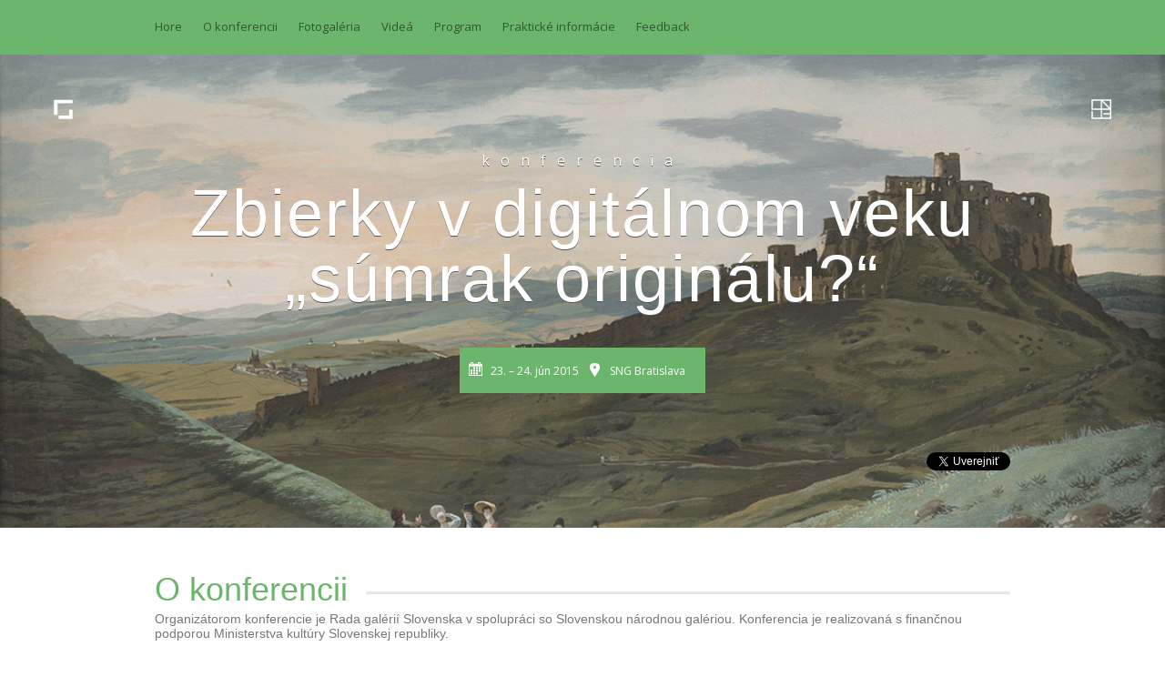

--- FILE ---
content_type: text/html; charset=UTF-8
request_url: http://rgskonferencia.sng.sk/
body_size: 14899
content:
<html lang="sk">
<head>
    <!-- ========= 
    Title and Metas 
    ========= -->
    <meta charset="utf-8">
    <title>Zbierky v digitálnom veku „súmrak originálu?“ | 23. – 24. jún 2015</title>
    <meta name="keywords" content="konferencia, digitalizácia, zbierka, rada galérii slovenska, slovenská národná galéria,  digitalizácia, open data">
    <meta name="author" content="lab.SNG">
    <meta name="viewport" content="width=device-width, initial-scale=1, maximum-scale=1">
    <meta name="format-detection" content="telephone=no">
    
    <meta property="og:title" content="Zbierky v digitálnom veku „súmrak originálu?“" />
    <meta property="og:type" content="website" />
    <meta property="og:url" content="http://rgskonferencia.sng.sk" />
    <meta property="og:image" content="http://rgskonferencia.sng.sk/img/fb-image.png" />

    <!-- ========= 
    Favicons 
    ========= -->
    <link rel="shortcut icon" href="images/favicon.png">

    <!-- ========= 
    Fonts 
    ========= -->
    <link href='http://fonts.googleapis.com/css?family=Open+Sans:400italic,700,400&subset=latin,latin-ext' rel='stylesheet' type='text/css'> 
    <script type="text/javascript">
    WebFontConfig = { fontdeck: { id: '35507' } };

    (function() {
      var wf = document.createElement('script');
      wf.src = ('https:' == document.location.protocol ? 'https' : 'http') +
      '://ajax.googleapis.com/ajax/libs/webfont/1/webfont.js';
      wf.type = 'text/javascript';
      wf.async = 'true';
      var s = document.getElementsByTagName('script')[0];
      s.parentNode.insertBefore(wf, s);
    })();
    </script>    

    <!-- ========= 
    CSS
    ========= -->
    <link rel="stylesheet" href="css/style.css">
    <!-- Icons css -->  
    <link rel="stylesheet" href="css/icomoon.css">
    <link rel="stylesheet" type="text/css" href="/css/magnific-popup.css" />

    <!-- ========= 
    JS
    ========= -->

    <!--[if lt IE 9]>
        <script src="http://html5shiv.googlecode.com/svn/trunk/html5.js"></script>
    <![endif]-->

    <script type="text/javascript" src="http://maps.google.com/maps/api/js?sensor=true"></script>

    <!-- ========= 
    Google Analytics 
    ========= -->
    <script>
      (function(i,s,o,g,r,a,m){i['GoogleAnalyticsObject']=r;i[r]=i[r]||function(){
      (i[r].q=i[r].q||[]).push(arguments)},i[r].l=1*new Date();a=s.createElement(o),
      m=s.getElementsByTagName(o)[0];a.async=1;a.src=g;m.parentNode.insertBefore(a,m)
      })(window,document,'script','//www.google-analytics.com/analytics.js','ga');

      ga('create', 'UA-19030232-7', 'auto');
      ga('send', 'pageview');

    </script>
   
</head>

<body>

    <div id="fb-root"></div>
    <script>(function(d, s, id) {
      var js, fjs = d.getElementsByTagName(s)[0];
      if (d.getElementById(id)) return;
      js = d.createElement(s); js.id = id;
      js.src = "//connect.facebook.net/en_US/sdk.js#xfbml=1&appId=1429726730641216&version=v2.0";
      fjs.parentNode.insertBefore(js, fjs);
    }(document, 'script', 'facebook-jssdk'));</script>

    <!-- LOADING START -->  
    <div class="preloader">
        <div class="intro-type2 animated bounceIn">
            <img src="images/rgs-a-sng.gif" alt="logo"/>
            <p>uvádzajú</p>
            <img src="images/loader.gif" height="25" width="25" alt="preloader">
        </div>    
    </div>
    <!-- LOADING START --> 


    <!-- START OF DIV -->  
    <div class="page" >
            
            

            <!-- NAVIGATION -->
            <nav>
                <div class="container">
                    <div class="sixteen columns">
                        <!-- NAVIGATION - Sign up -->   
                                                <!-- NAVIGATION - list -->  
                        <ul id="onepagenav">
                            <li><a href="#homepage">Hore</a></li>
                            <li><a href="#about">O konferencii</a></li>
                            <li><a href="#photos">Fotogaléria</a></li>
                            <li><a href="#video">Videá</a></li>
                            <li><a href="#schedule">Program</a></li>
                            <li><a href="#venue">Praktické informácie</a></li>
                            <li><a href="#contact">Feedback</a></li>
                        </ul>   
                        <!-- NAVIGATION - list -->  
                    </div>
                </div>
            </nav>
            <!-- NAVIGATION -->

            <!-- MODULE : HOMEPAGE -->
            <section id="homepage">
                <img src="/img/rgs.svg" class="logorgs" alt="logorgs" />
                <img src="/img/sng.svg" class="logo" alt="logo" />
                <div class="container">
                    <div class="sixteen columns">
                        <!-- HOMEPAGE - bigtext -->
                        <div class="home-bigtext">
                                                        <p class="white">konferencia</p>
                            <h1 class="white">Zbierky v digitálnom veku „súmrak originálu?“</h1>
                                                    </div>
                        <!-- HOMEPAGE - bigtext -->
                        <!-- HOMEPAGE - widget -->
                        <div id="homepage-widget">
                            <div id="event-widget">
                                <div id="event-widget-header">
                                    <div class="event-widget-icon"><img src="images/icons/calendar.png" alt="icon"/></div>
                                    <div class="event-widget-desc">23. – 24. jún 2015</div>
                                    <div class="event-widget-icon"><img src="images/icons/marker.png" alt="icon"/></div>
                                    <div class="event-widget-desc">SNG Bratislava</div>
                                </div>
                                 
                            </div>
                        </div>
                        <!-- HOMEPAGE - widget -->
                        <!-- HOMEPAGE - share -->
                        <div class="shareon-container">
                            <div class="fb-like" data-href="http://rgskonferencia.sng.sk/" data-layout="button_count" data-action="like" data-show-faces="false" data-share="false"></div>
                            &nbsp;
                            <a href="https://twitter.com/share" class="twitter-share-button" data-count="true">Tweet</a><script>!function(d,s,id){var js,fjs=d.getElementsByTagName(s)[0],p=/^http:/.test(d.location)?'http':'https';if(!d.getElementById(id)){js=d.createElement(s);js.id=id;js.src=p+'://platform.twitter.com/widgets.js';fjs.parentNode.insertBefore(js,fjs);}}(document, 'script', 'twitter-wjs');</script>
                        </div>

                        <!-- HOMEPAGE - share -->
                    </div>
                </div>
            </section>
            <!-- MODULE : HOMEPAGE -->

        <!-- MODULE : ABOUT -->
        <section id="about" class="section-container">
            <div class="container">
               
                <div class="sixteen columns heading-text longer">
                    <div class="separator separator-title">
                        <h2 class="separator-mainheader color">O konferencii</h2>
                        <span class="separator-subheader">Organizátorom konferencie je Rada galérií Slovenska v spolupráci so Slovenskou národnou galériou. Konferencia je realizovaná s finančnou podporou Ministerstva kultúry Slovenskej republiky.</span>
                    </div>
                </div>

                <div class="clear">&nbsp;</div>
            
                <!-- ABOUT - background -->
                <div class="sixteen columns">
                    <h5>Digitalizácia, digitálna reprodukcia, elektronická evidencia...</h5>
                    <p>Digitálne technológie a internet sú dnes súčasťou každodenného života. Majú zásadný vplyv aj na prácu v galériách a múzeách, hoci si to nie vždy uvedomujeme. Mnohí návštevníci neprichádzajú do galérie ako pasívni poslucháči, ale ako aktívni používatelia internetu, zvyknutí na dialóg, spätnú väzbu a komplexné informácie. </p>

                    <p>Konferencia priblíži prepojenie vizuálneho umenia a digitálneho prostredia v oblastiach ako galerijná pedagogika, správa a ochrana zbierok alebo sprístupňovanie digitálneho obsahu. Priblíži ich prostredníctvom konkrétnych projektov a postupov, v praxi určených nielen pre veľké galérie a múzeá.
                    </p>
                    <p>Konferencia je určená pre odborných pracovníkov galérií a múzeí. Príspevky konferencie sa budú orientovať primárne na obsah spojenia <em>digitálne zbierky</em>. Príďte s nami diskutovať o integrácii digitálnych prvkov v galérii či múzeu!</p>
                </div>
            </div>
        </section>
        <!-- MODULE : ABOUT --> 

        <div id="topicssection">
            <div class="container">
                <!-- ABOUT - topic -->
                                
                <div class="four columns topic">
                    <span class="topic-title">tematický blok #1</span>
                    <p>správa zbierok<br>
                        (moduly ISG-CEDVU a interné procesy)
                    </p>
                </div>

                <div class="four columns topic">
                    <span class="topic-title">tematický blok #2</span>
                    <p>galerijná pedagogika</p>
                </div>

                <div class="four columns topic">
                    <span class="topic-title">tematický blok #3</span>
                    <p>digitalizácia zbierok – ako ďalej</p>
                </div>

                <div class="four columns topic">
                    <span class="topic-title">tematický blok #4</span>
                    <p>ochrana zbierok</p>
                </div>

            </div>
        </div>
        <div class="colorline"></div>

        <!-- MODULE : FOTOGALERIA -->

        <section id="photos" class="section-container">
            <div class="container">
               
                <div class="sixteen columns heading-text-nodesc">
                    <div class="separator separator-title">
                        <h2 class="separator-mainheader color">Fotogaléria</h2>
                        
                    </div>
                </div>

                <!-- schedule list -->
                <div class="sixteen columns">
                <div class="gallery">
                                                        <a href="/img/fotogaleria/_MGL2313.jpg" class="noborder"><img src="/img/fotogaleria/thumb/_MGL2313.jpg" alt="nahlad" class="thumb" /></a>
                                                        <a href="/img/fotogaleria/_MGL2320.jpg" class="noborder"><img src="/img/fotogaleria/thumb/_MGL2320.jpg" alt="nahlad" class="thumb" /></a>
                                                        <a href="/img/fotogaleria/_MGL2322.jpg" class="noborder"><img src="/img/fotogaleria/thumb/_MGL2322.jpg" alt="nahlad" class="thumb" /></a>
                                                        <a href="/img/fotogaleria/_MGL2332.jpg" class="noborder"><img src="/img/fotogaleria/thumb/_MGL2332.jpg" alt="nahlad" class="thumb" /></a>
                                                        <a href="/img/fotogaleria/_MGL2338.jpg" class="noborder"><img src="/img/fotogaleria/thumb/_MGL2338.jpg" alt="nahlad" class="thumb" /></a>
                                                        <a href="/img/fotogaleria/_MGL2339.jpg" class="noborder"><img src="/img/fotogaleria/thumb/_MGL2339.jpg" alt="nahlad" class="thumb" /></a>
                                                        <a href="/img/fotogaleria/_MGL2342.jpg" class="noborder"><img src="/img/fotogaleria/thumb/_MGL2342.jpg" alt="nahlad" class="thumb" /></a>
                                                        <a href="/img/fotogaleria/_MGL2348.jpg" class="noborder"><img src="/img/fotogaleria/thumb/_MGL2348.jpg" alt="nahlad" class="thumb" /></a>
                                                        <a href="/img/fotogaleria/_MGL2350.jpg" class="noborder"><img src="/img/fotogaleria/thumb/_MGL2350.jpg" alt="nahlad" class="thumb" /></a>
                                                        <a href="/img/fotogaleria/_MGL2354.jpg" class="noborder"><img src="/img/fotogaleria/thumb/_MGL2354.jpg" alt="nahlad" class="thumb" /></a>
                                                        <a href="/img/fotogaleria/_MGL2356.jpg" class="noborder"><img src="/img/fotogaleria/thumb/_MGL2356.jpg" alt="nahlad" class="thumb" /></a>
                                                        <a href="/img/fotogaleria/_MGL2360.jpg" class="noborder"><img src="/img/fotogaleria/thumb/_MGL2360.jpg" alt="nahlad" class="thumb" /></a>
                                                        <a href="/img/fotogaleria/_MGL2361.jpg" class="noborder"><img src="/img/fotogaleria/thumb/_MGL2361.jpg" alt="nahlad" class="thumb" /></a>
                                                        <a href="/img/fotogaleria/_MGL2363.jpg" class="noborder"><img src="/img/fotogaleria/thumb/_MGL2363.jpg" alt="nahlad" class="thumb" /></a>
                                                        <a href="/img/fotogaleria/_MGL2364.jpg" class="noborder"><img src="/img/fotogaleria/thumb/_MGL2364.jpg" alt="nahlad" class="thumb" /></a>
                                                        <a href="/img/fotogaleria/_MGL2366.jpg" class="noborder"><img src="/img/fotogaleria/thumb/_MGL2366.jpg" alt="nahlad" class="thumb" /></a>
                                                        <a href="/img/fotogaleria/_MGL2369.jpg" class="noborder"><img src="/img/fotogaleria/thumb/_MGL2369.jpg" alt="nahlad" class="thumb" /></a>
                                                        <a href="/img/fotogaleria/_MGL2372.jpg" class="noborder"><img src="/img/fotogaleria/thumb/_MGL2372.jpg" alt="nahlad" class="thumb" /></a>
                                                        <a href="/img/fotogaleria/_MGL2374.jpg" class="noborder"><img src="/img/fotogaleria/thumb/_MGL2374.jpg" alt="nahlad" class="thumb" /></a>
                                                        <a href="/img/fotogaleria/_MGL2375.jpg" class="noborder"><img src="/img/fotogaleria/thumb/_MGL2375.jpg" alt="nahlad" class="thumb" /></a>
                                                        <a href="/img/fotogaleria/_MGL2377.jpg" class="noborder"><img src="/img/fotogaleria/thumb/_MGL2377.jpg" alt="nahlad" class="thumb" /></a>
                                                        <a href="/img/fotogaleria/_MGL2379.jpg" class="noborder"><img src="/img/fotogaleria/thumb/_MGL2379.jpg" alt="nahlad" class="thumb" /></a>
                                                        <a href="/img/fotogaleria/_MGL2386.jpg" class="noborder"><img src="/img/fotogaleria/thumb/_MGL2386.jpg" alt="nahlad" class="thumb" /></a>
                                                        <a href="/img/fotogaleria/_MGL2390.jpg" class="noborder"><img src="/img/fotogaleria/thumb/_MGL2390.jpg" alt="nahlad" class="thumb" /></a>
                                                        <a href="/img/fotogaleria/_MGL2391.jpg" class="noborder"><img src="/img/fotogaleria/thumb/_MGL2391.jpg" alt="nahlad" class="thumb" /></a>
                                                        <a href="/img/fotogaleria/_MGL2392.jpg" class="noborder"><img src="/img/fotogaleria/thumb/_MGL2392.jpg" alt="nahlad" class="thumb" /></a>
                                                        <a href="/img/fotogaleria/_MGL2395.jpg" class="noborder"><img src="/img/fotogaleria/thumb/_MGL2395.jpg" alt="nahlad" class="thumb" /></a>
                                                        <a href="/img/fotogaleria/_MGL2402.jpg" class="noborder"><img src="/img/fotogaleria/thumb/_MGL2402.jpg" alt="nahlad" class="thumb" /></a>
                                                        <a href="/img/fotogaleria/_MGL2412.jpg" class="noborder"><img src="/img/fotogaleria/thumb/_MGL2412.jpg" alt="nahlad" class="thumb" /></a>
                                                        <a href="/img/fotogaleria/_MGL2413.jpg" class="noborder"><img src="/img/fotogaleria/thumb/_MGL2413.jpg" alt="nahlad" class="thumb" /></a>
                                                        <a href="/img/fotogaleria/_MGL2420.jpg" class="noborder"><img src="/img/fotogaleria/thumb/_MGL2420.jpg" alt="nahlad" class="thumb" /></a>
                                                        <a href="/img/fotogaleria/_MGL2422.jpg" class="noborder"><img src="/img/fotogaleria/thumb/_MGL2422.jpg" alt="nahlad" class="thumb" /></a>
                                                        <a href="/img/fotogaleria/_MGL2424.jpg" class="noborder"><img src="/img/fotogaleria/thumb/_MGL2424.jpg" alt="nahlad" class="thumb" /></a>
                                                        <a href="/img/fotogaleria/_MGL2427.jpg" class="noborder"><img src="/img/fotogaleria/thumb/_MGL2427.jpg" alt="nahlad" class="thumb" /></a>
                                                        <a href="/img/fotogaleria/_MGL2428.jpg" class="noborder"><img src="/img/fotogaleria/thumb/_MGL2428.jpg" alt="nahlad" class="thumb" /></a>
                                                        <a href="/img/fotogaleria/_MGL2432.jpg" class="noborder"><img src="/img/fotogaleria/thumb/_MGL2432.jpg" alt="nahlad" class="thumb" /></a>
                                                        <a href="/img/fotogaleria/_MGL2433.jpg" class="noborder"><img src="/img/fotogaleria/thumb/_MGL2433.jpg" alt="nahlad" class="thumb" /></a>
                                                        <a href="/img/fotogaleria/_MGL2436.jpg" class="noborder"><img src="/img/fotogaleria/thumb/_MGL2436.jpg" alt="nahlad" class="thumb" /></a>
                                                        <a href="/img/fotogaleria/_MGL2441.jpg" class="noborder"><img src="/img/fotogaleria/thumb/_MGL2441.jpg" alt="nahlad" class="thumb" /></a>
                                                        <a href="/img/fotogaleria/_MGL2446.jpg" class="noborder"><img src="/img/fotogaleria/thumb/_MGL2446.jpg" alt="nahlad" class="thumb" /></a>
                                                        <a href="/img/fotogaleria/_MGL2452.jpg" class="noborder"><img src="/img/fotogaleria/thumb/_MGL2452.jpg" alt="nahlad" class="thumb" /></a>
                                                        <a href="/img/fotogaleria/_MGL2453.jpg" class="noborder"><img src="/img/fotogaleria/thumb/_MGL2453.jpg" alt="nahlad" class="thumb" /></a>
                                                        <a href="/img/fotogaleria/_MGL2454.jpg" class="noborder"><img src="/img/fotogaleria/thumb/_MGL2454.jpg" alt="nahlad" class="thumb" /></a>
                                                        <a href="/img/fotogaleria/_MGL2456.jpg" class="noborder"><img src="/img/fotogaleria/thumb/_MGL2456.jpg" alt="nahlad" class="thumb" /></a>
                                                        <a href="/img/fotogaleria/_MGL2459.jpg" class="noborder"><img src="/img/fotogaleria/thumb/_MGL2459.jpg" alt="nahlad" class="thumb" /></a>
                                                        <a href="/img/fotogaleria/_MGL2461.jpg" class="noborder"><img src="/img/fotogaleria/thumb/_MGL2461.jpg" alt="nahlad" class="thumb" /></a>
                                                        <a href="/img/fotogaleria/_MGL2462.jpg" class="noborder"><img src="/img/fotogaleria/thumb/_MGL2462.jpg" alt="nahlad" class="thumb" /></a>
                                                        <a href="/img/fotogaleria/_MGL2464.jpg" class="noborder"><img src="/img/fotogaleria/thumb/_MGL2464.jpg" alt="nahlad" class="thumb" /></a>
                                                        <a href="/img/fotogaleria/_MGL2468.jpg" class="noborder"><img src="/img/fotogaleria/thumb/_MGL2468.jpg" alt="nahlad" class="thumb" /></a>
                                                        <a href="/img/fotogaleria/_MGL2472.jpg" class="noborder"><img src="/img/fotogaleria/thumb/_MGL2472.jpg" alt="nahlad" class="thumb" /></a>
                                                        <a href="/img/fotogaleria/_MGL2473.jpg" class="noborder"><img src="/img/fotogaleria/thumb/_MGL2473.jpg" alt="nahlad" class="thumb" /></a>
                                                        <a href="/img/fotogaleria/_MGL2478.jpg" class="noborder"><img src="/img/fotogaleria/thumb/_MGL2478.jpg" alt="nahlad" class="thumb" /></a>
                                                        <a href="/img/fotogaleria/_MGL2482.jpg" class="noborder"><img src="/img/fotogaleria/thumb/_MGL2482.jpg" alt="nahlad" class="thumb" /></a>
                                                        <a href="/img/fotogaleria/_MGL2483.jpg" class="noborder"><img src="/img/fotogaleria/thumb/_MGL2483.jpg" alt="nahlad" class="thumb" /></a>
                                                        <a href="/img/fotogaleria/_MGL2489.jpg" class="noborder"><img src="/img/fotogaleria/thumb/_MGL2489.jpg" alt="nahlad" class="thumb" /></a>
                                                        <a href="/img/fotogaleria/_MGL2493.jpg" class="noborder"><img src="/img/fotogaleria/thumb/_MGL2493.jpg" alt="nahlad" class="thumb" /></a>
                                                        <a href="/img/fotogaleria/_MGL2498.jpg" class="noborder"><img src="/img/fotogaleria/thumb/_MGL2498.jpg" alt="nahlad" class="thumb" /></a>
                                                        <a href="/img/fotogaleria/_MGL2504.jpg" class="noborder"><img src="/img/fotogaleria/thumb/_MGL2504.jpg" alt="nahlad" class="thumb" /></a>
                                                        <a href="/img/fotogaleria/_MGL2508.jpg" class="noborder"><img src="/img/fotogaleria/thumb/_MGL2508.jpg" alt="nahlad" class="thumb" /></a>
                                                        <a href="/img/fotogaleria/_MGL2511.jpg" class="noborder"><img src="/img/fotogaleria/thumb/_MGL2511.jpg" alt="nahlad" class="thumb" /></a>
                                                        <a href="/img/fotogaleria/_MGL2512.jpg" class="noborder"><img src="/img/fotogaleria/thumb/_MGL2512.jpg" alt="nahlad" class="thumb" /></a>
                                                        <a href="/img/fotogaleria/_MGL2515.jpg" class="noborder"><img src="/img/fotogaleria/thumb/_MGL2515.jpg" alt="nahlad" class="thumb" /></a>
                                                        <a href="/img/fotogaleria/_MGL2516.jpg" class="noborder"><img src="/img/fotogaleria/thumb/_MGL2516.jpg" alt="nahlad" class="thumb" /></a>
                                                        <a href="/img/fotogaleria/_MGL2518.jpg" class="noborder"><img src="/img/fotogaleria/thumb/_MGL2518.jpg" alt="nahlad" class="thumb" /></a>
                                                        <a href="/img/fotogaleria/_MGL2522.jpg" class="noborder"><img src="/img/fotogaleria/thumb/_MGL2522.jpg" alt="nahlad" class="thumb" /></a>
                                                        <a href="/img/fotogaleria/_MGL2525.jpg" class="noborder"><img src="/img/fotogaleria/thumb/_MGL2525.jpg" alt="nahlad" class="thumb" /></a>
                                                        <a href="/img/fotogaleria/_MGL2527.jpg" class="noborder"><img src="/img/fotogaleria/thumb/_MGL2527.jpg" alt="nahlad" class="thumb" /></a>
                                                        <a href="/img/fotogaleria/_MGL2533.jpg" class="noborder"><img src="/img/fotogaleria/thumb/_MGL2533.jpg" alt="nahlad" class="thumb" /></a>
                                                        <a href="/img/fotogaleria/_MGL2535.jpg" class="noborder"><img src="/img/fotogaleria/thumb/_MGL2535.jpg" alt="nahlad" class="thumb" /></a>
                                                        <a href="/img/fotogaleria/_MGL2543.jpg" class="noborder"><img src="/img/fotogaleria/thumb/_MGL2543.jpg" alt="nahlad" class="thumb" /></a>
                                                        <a href="/img/fotogaleria/_MGL2544.jpg" class="noborder"><img src="/img/fotogaleria/thumb/_MGL2544.jpg" alt="nahlad" class="thumb" /></a>
                                                        <a href="/img/fotogaleria/_MGL2547.jpg" class="noborder"><img src="/img/fotogaleria/thumb/_MGL2547.jpg" alt="nahlad" class="thumb" /></a>
                                                        <a href="/img/fotogaleria/_MGL2551.jpg" class="noborder"><img src="/img/fotogaleria/thumb/_MGL2551.jpg" alt="nahlad" class="thumb" /></a>
                                                        <a href="/img/fotogaleria/_MGL2552.jpg" class="noborder"><img src="/img/fotogaleria/thumb/_MGL2552.jpg" alt="nahlad" class="thumb" /></a>
                                                        <a href="/img/fotogaleria/_MGL2555.jpg" class="noborder"><img src="/img/fotogaleria/thumb/_MGL2555.jpg" alt="nahlad" class="thumb" /></a>
                                                        <a href="/img/fotogaleria/_MGL2557.jpg" class="noborder"><img src="/img/fotogaleria/thumb/_MGL2557.jpg" alt="nahlad" class="thumb" /></a>
                                                        <a href="/img/fotogaleria/_MGL2559.jpg" class="noborder"><img src="/img/fotogaleria/thumb/_MGL2559.jpg" alt="nahlad" class="thumb" /></a>
                                                        <a href="/img/fotogaleria/_MGL2560.jpg" class="noborder"><img src="/img/fotogaleria/thumb/_MGL2560.jpg" alt="nahlad" class="thumb" /></a>
                                                        <a href="/img/fotogaleria/_MGL2562.jpg" class="noborder"><img src="/img/fotogaleria/thumb/_MGL2562.jpg" alt="nahlad" class="thumb" /></a>
                                                        <a href="/img/fotogaleria/_MGL2563.jpg" class="noborder"><img src="/img/fotogaleria/thumb/_MGL2563.jpg" alt="nahlad" class="thumb" /></a>
                                                        <a href="/img/fotogaleria/_MGL2565.jpg" class="noborder"><img src="/img/fotogaleria/thumb/_MGL2565.jpg" alt="nahlad" class="thumb" /></a>
                                                        <a href="/img/fotogaleria/_MGL2573.jpg" class="noborder"><img src="/img/fotogaleria/thumb/_MGL2573.jpg" alt="nahlad" class="thumb" /></a>
                                                        <a href="/img/fotogaleria/_MGL2574.jpg" class="noborder"><img src="/img/fotogaleria/thumb/_MGL2574.jpg" alt="nahlad" class="thumb" /></a>
                                                        <a href="/img/fotogaleria/_MGL2585.jpg" class="noborder"><img src="/img/fotogaleria/thumb/_MGL2585.jpg" alt="nahlad" class="thumb" /></a>
                                                        <a href="/img/fotogaleria/_MGL2604.jpg" class="noborder"><img src="/img/fotogaleria/thumb/_MGL2604.jpg" alt="nahlad" class="thumb" /></a>
                                                        <a href="/img/fotogaleria/_MGL2606.jpg" class="noborder"><img src="/img/fotogaleria/thumb/_MGL2606.jpg" alt="nahlad" class="thumb" /></a>
                                                        <a href="/img/fotogaleria/_MGL2607.jpg" class="noborder"><img src="/img/fotogaleria/thumb/_MGL2607.jpg" alt="nahlad" class="thumb" /></a>
                                                        <a href="/img/fotogaleria/_MGL2608.jpg" class="noborder"><img src="/img/fotogaleria/thumb/_MGL2608.jpg" alt="nahlad" class="thumb" /></a>
                                                        <a href="/img/fotogaleria/_MGL2609.jpg" class="noborder"><img src="/img/fotogaleria/thumb/_MGL2609.jpg" alt="nahlad" class="thumb" /></a>
                                                        <a href="/img/fotogaleria/_MGL2610.jpg" class="noborder"><img src="/img/fotogaleria/thumb/_MGL2610.jpg" alt="nahlad" class="thumb" /></a>
                                                        <a href="/img/fotogaleria/_MGL2612.jpg" class="noborder"><img src="/img/fotogaleria/thumb/_MGL2612.jpg" alt="nahlad" class="thumb" /></a>
                                                        <a href="/img/fotogaleria/_MGL2616.jpg" class="noborder"><img src="/img/fotogaleria/thumb/_MGL2616.jpg" alt="nahlad" class="thumb" /></a>
                                                        <a href="/img/fotogaleria/_MGL2618.jpg" class="noborder"><img src="/img/fotogaleria/thumb/_MGL2618.jpg" alt="nahlad" class="thumb" /></a>
                                                        <a href="/img/fotogaleria/_MGL2619.jpg" class="noborder"><img src="/img/fotogaleria/thumb/_MGL2619.jpg" alt="nahlad" class="thumb" /></a>
                                                        <a href="/img/fotogaleria/_MGL2621.jpg" class="noborder"><img src="/img/fotogaleria/thumb/_MGL2621.jpg" alt="nahlad" class="thumb" /></a>
                                                        <a href="/img/fotogaleria/_MGL2623.jpg" class="noborder"><img src="/img/fotogaleria/thumb/_MGL2623.jpg" alt="nahlad" class="thumb" /></a>
                                                        <a href="/img/fotogaleria/_MGL2636.jpg" class="noborder"><img src="/img/fotogaleria/thumb/_MGL2636.jpg" alt="nahlad" class="thumb" /></a>
                                                        <a href="/img/fotogaleria/_MGL2641.jpg" class="noborder"><img src="/img/fotogaleria/thumb/_MGL2641.jpg" alt="nahlad" class="thumb" /></a>
                                                        <a href="/img/fotogaleria/_MGL2643.jpg" class="noborder"><img src="/img/fotogaleria/thumb/_MGL2643.jpg" alt="nahlad" class="thumb" /></a>
                                                        <a href="/img/fotogaleria/_MGL2645.jpg" class="noborder"><img src="/img/fotogaleria/thumb/_MGL2645.jpg" alt="nahlad" class="thumb" /></a>
                                                        <a href="/img/fotogaleria/_MGL2646.jpg" class="noborder"><img src="/img/fotogaleria/thumb/_MGL2646.jpg" alt="nahlad" class="thumb" /></a>
                                                        <a href="/img/fotogaleria/_MGL2647.jpg" class="noborder"><img src="/img/fotogaleria/thumb/_MGL2647.jpg" alt="nahlad" class="thumb" /></a>
                                                        <a href="/img/fotogaleria/_MGL2650.jpg" class="noborder"><img src="/img/fotogaleria/thumb/_MGL2650.jpg" alt="nahlad" class="thumb" /></a>
                                                        <a href="/img/fotogaleria/_MGL2653.jpg" class="noborder"><img src="/img/fotogaleria/thumb/_MGL2653.jpg" alt="nahlad" class="thumb" /></a>
                                                        <a href="/img/fotogaleria/_MGL2654.jpg" class="noborder"><img src="/img/fotogaleria/thumb/_MGL2654.jpg" alt="nahlad" class="thumb" /></a>
                                                        <a href="/img/fotogaleria/_MGL2661.jpg" class="noborder"><img src="/img/fotogaleria/thumb/_MGL2661.jpg" alt="nahlad" class="thumb" /></a>
                                                        <a href="/img/fotogaleria/_MGL2673.jpg" class="noborder"><img src="/img/fotogaleria/thumb/_MGL2673.jpg" alt="nahlad" class="thumb" /></a>
                                                        <a href="/img/fotogaleria/_MGL2675.jpg" class="noborder"><img src="/img/fotogaleria/thumb/_MGL2675.jpg" alt="nahlad" class="thumb" /></a>
                                                        <a href="/img/fotogaleria/_MGL2681.jpg" class="noborder"><img src="/img/fotogaleria/thumb/_MGL2681.jpg" alt="nahlad" class="thumb" /></a>
                                                        <a href="/img/fotogaleria/_MGL2682.jpg" class="noborder"><img src="/img/fotogaleria/thumb/_MGL2682.jpg" alt="nahlad" class="thumb" /></a>
                                                        <a href="/img/fotogaleria/_MGL2683.jpg" class="noborder"><img src="/img/fotogaleria/thumb/_MGL2683.jpg" alt="nahlad" class="thumb" /></a>
                                                        <a href="/img/fotogaleria/_MGL2688.jpg" class="noborder"><img src="/img/fotogaleria/thumb/_MGL2688.jpg" alt="nahlad" class="thumb" /></a>
                                                        <a href="/img/fotogaleria/_MGL2700.jpg" class="noborder"><img src="/img/fotogaleria/thumb/_MGL2700.jpg" alt="nahlad" class="thumb" /></a>
                                                        <a href="/img/fotogaleria/_MGL2701.jpg" class="noborder"><img src="/img/fotogaleria/thumb/_MGL2701.jpg" alt="nahlad" class="thumb" /></a>
                                                        <a href="/img/fotogaleria/_MGL2707.jpg" class="noborder"><img src="/img/fotogaleria/thumb/_MGL2707.jpg" alt="nahlad" class="thumb" /></a>
                                                        <a href="/img/fotogaleria/_MGL2709.jpg" class="noborder"><img src="/img/fotogaleria/thumb/_MGL2709.jpg" alt="nahlad" class="thumb" /></a>
                                                        <a href="/img/fotogaleria/_MGL2711.jpg" class="noborder"><img src="/img/fotogaleria/thumb/_MGL2711.jpg" alt="nahlad" class="thumb" /></a>
                                                        <a href="/img/fotogaleria/_MGL2725.jpg" class="noborder"><img src="/img/fotogaleria/thumb/_MGL2725.jpg" alt="nahlad" class="thumb" /></a>
                                                        <a href="/img/fotogaleria/_MGL2727.jpg" class="noborder"><img src="/img/fotogaleria/thumb/_MGL2727.jpg" alt="nahlad" class="thumb" /></a>
                                                        <a href="/img/fotogaleria/_MGL2728.jpg" class="noborder"><img src="/img/fotogaleria/thumb/_MGL2728.jpg" alt="nahlad" class="thumb" /></a>
                                                        <a href="/img/fotogaleria/_MGL2733.jpg" class="noborder"><img src="/img/fotogaleria/thumb/_MGL2733.jpg" alt="nahlad" class="thumb" /></a>
                                                        <a href="/img/fotogaleria/_MGL2734.jpg" class="noborder"><img src="/img/fotogaleria/thumb/_MGL2734.jpg" alt="nahlad" class="thumb" /></a>
                                                        <a href="/img/fotogaleria/_MGL2737.jpg" class="noborder"><img src="/img/fotogaleria/thumb/_MGL2737.jpg" alt="nahlad" class="thumb" /></a>
                                                        <a href="/img/fotogaleria/_MGL2739.jpg" class="noborder"><img src="/img/fotogaleria/thumb/_MGL2739.jpg" alt="nahlad" class="thumb" /></a>
                                                        <a href="/img/fotogaleria/_MGL2745.jpg" class="noborder"><img src="/img/fotogaleria/thumb/_MGL2745.jpg" alt="nahlad" class="thumb" /></a>
                                                        <a href="/img/fotogaleria/_MGL2747.jpg" class="noborder"><img src="/img/fotogaleria/thumb/_MGL2747.jpg" alt="nahlad" class="thumb" /></a>
                                                        <a href="/img/fotogaleria/_MGL2754.jpg" class="noborder"><img src="/img/fotogaleria/thumb/_MGL2754.jpg" alt="nahlad" class="thumb" /></a>
                                                        <a href="/img/fotogaleria/_MGL2759.jpg" class="noborder"><img src="/img/fotogaleria/thumb/_MGL2759.jpg" alt="nahlad" class="thumb" /></a>
                                                        <a href="/img/fotogaleria/_MGL2760.jpg" class="noborder"><img src="/img/fotogaleria/thumb/_MGL2760.jpg" alt="nahlad" class="thumb" /></a>
                                                        <a href="/img/fotogaleria/_MGL2761.jpg" class="noborder"><img src="/img/fotogaleria/thumb/_MGL2761.jpg" alt="nahlad" class="thumb" /></a>
                                                        <a href="/img/fotogaleria/_MGL2762.jpg" class="noborder"><img src="/img/fotogaleria/thumb/_MGL2762.jpg" alt="nahlad" class="thumb" /></a>
                                                        <a href="/img/fotogaleria/_MGL2765.jpg" class="noborder"><img src="/img/fotogaleria/thumb/_MGL2765.jpg" alt="nahlad" class="thumb" /></a>
                                                        <a href="/img/fotogaleria/_MGL2766.jpg" class="noborder"><img src="/img/fotogaleria/thumb/_MGL2766.jpg" alt="nahlad" class="thumb" /></a>
                                                        <a href="/img/fotogaleria/_MGL2767.jpg" class="noborder"><img src="/img/fotogaleria/thumb/_MGL2767.jpg" alt="nahlad" class="thumb" /></a>
                                                        <a href="/img/fotogaleria/_MGL2769.jpg" class="noborder"><img src="/img/fotogaleria/thumb/_MGL2769.jpg" alt="nahlad" class="thumb" /></a>
                                                        <a href="/img/fotogaleria/_MGL2771.jpg" class="noborder"><img src="/img/fotogaleria/thumb/_MGL2771.jpg" alt="nahlad" class="thumb" /></a>
                                                        <a href="/img/fotogaleria/_MGL2775.jpg" class="noborder"><img src="/img/fotogaleria/thumb/_MGL2775.jpg" alt="nahlad" class="thumb" /></a>
                                                        <a href="/img/fotogaleria/_MGL2778.jpg" class="noborder"><img src="/img/fotogaleria/thumb/_MGL2778.jpg" alt="nahlad" class="thumb" /></a>
                                                        <a href="/img/fotogaleria/_MGL2782.jpg" class="noborder"><img src="/img/fotogaleria/thumb/_MGL2782.jpg" alt="nahlad" class="thumb" /></a>
                                                        <a href="/img/fotogaleria/_MGL2784.jpg" class="noborder"><img src="/img/fotogaleria/thumb/_MGL2784.jpg" alt="nahlad" class="thumb" /></a>
                                                        <a href="/img/fotogaleria/_MGL2786.jpg" class="noborder"><img src="/img/fotogaleria/thumb/_MGL2786.jpg" alt="nahlad" class="thumb" /></a>
                                                        <a href="/img/fotogaleria/_MGL2789.jpg" class="noborder"><img src="/img/fotogaleria/thumb/_MGL2789.jpg" alt="nahlad" class="thumb" /></a>
                                                        <a href="/img/fotogaleria/_MGL2790.jpg" class="noborder"><img src="/img/fotogaleria/thumb/_MGL2790.jpg" alt="nahlad" class="thumb" /></a>
                                                        <a href="/img/fotogaleria/_MGL2793.jpg" class="noborder"><img src="/img/fotogaleria/thumb/_MGL2793.jpg" alt="nahlad" class="thumb" /></a>
                                                        <a href="/img/fotogaleria/_MGL2796.jpg" class="noborder"><img src="/img/fotogaleria/thumb/_MGL2796.jpg" alt="nahlad" class="thumb" /></a>
                                                        <a href="/img/fotogaleria/_MGL2800.jpg" class="noborder"><img src="/img/fotogaleria/thumb/_MGL2800.jpg" alt="nahlad" class="thumb" /></a>
                                                        <a href="/img/fotogaleria/_MGL2804.jpg" class="noborder"><img src="/img/fotogaleria/thumb/_MGL2804.jpg" alt="nahlad" class="thumb" /></a>
                                                        <a href="/img/fotogaleria/_MGL2809.jpg" class="noborder"><img src="/img/fotogaleria/thumb/_MGL2809.jpg" alt="nahlad" class="thumb" /></a>
                                                        <a href="/img/fotogaleria/_MGL2812.jpg" class="noborder"><img src="/img/fotogaleria/thumb/_MGL2812.jpg" alt="nahlad" class="thumb" /></a>
                                                        <a href="/img/fotogaleria/_MGL2814.jpg" class="noborder"><img src="/img/fotogaleria/thumb/_MGL2814.jpg" alt="nahlad" class="thumb" /></a>
                                                        <a href="/img/fotogaleria/_MGL2815.jpg" class="noborder"><img src="/img/fotogaleria/thumb/_MGL2815.jpg" alt="nahlad" class="thumb" /></a>
                                                        <a href="/img/fotogaleria/_MGL2821.jpg" class="noborder"><img src="/img/fotogaleria/thumb/_MGL2821.jpg" alt="nahlad" class="thumb" /></a>
                                                        <a href="/img/fotogaleria/_MGL2824.jpg" class="noborder"><img src="/img/fotogaleria/thumb/_MGL2824.jpg" alt="nahlad" class="thumb" /></a>
                                                        <a href="/img/fotogaleria/_MGL2825.jpg" class="noborder"><img src="/img/fotogaleria/thumb/_MGL2825.jpg" alt="nahlad" class="thumb" /></a>
                                                        <a href="/img/fotogaleria/_MGL2827.jpg" class="noborder"><img src="/img/fotogaleria/thumb/_MGL2827.jpg" alt="nahlad" class="thumb" /></a>
                                                        <a href="/img/fotogaleria/_MGL2828.jpg" class="noborder"><img src="/img/fotogaleria/thumb/_MGL2828.jpg" alt="nahlad" class="thumb" /></a>
                                                        <a href="/img/fotogaleria/_MGL2830.jpg" class="noborder"><img src="/img/fotogaleria/thumb/_MGL2830.jpg" alt="nahlad" class="thumb" /></a>
                                                        <a href="/img/fotogaleria/_MGL2834.jpg" class="noborder"><img src="/img/fotogaleria/thumb/_MGL2834.jpg" alt="nahlad" class="thumb" /></a>
                                                        <a href="/img/fotogaleria/_MGL2835.jpg" class="noborder"><img src="/img/fotogaleria/thumb/_MGL2835.jpg" alt="nahlad" class="thumb" /></a>
                                                        <a href="/img/fotogaleria/_MGL2838.jpg" class="noborder"><img src="/img/fotogaleria/thumb/_MGL2838.jpg" alt="nahlad" class="thumb" /></a>
                                                        <a href="/img/fotogaleria/_MGL2839.jpg" class="noborder"><img src="/img/fotogaleria/thumb/_MGL2839.jpg" alt="nahlad" class="thumb" /></a>
                                                        <a href="/img/fotogaleria/_MGL2841.jpg" class="noborder"><img src="/img/fotogaleria/thumb/_MGL2841.jpg" alt="nahlad" class="thumb" /></a>
                                                        <a href="/img/fotogaleria/_MGL2846.jpg" class="noborder"><img src="/img/fotogaleria/thumb/_MGL2846.jpg" alt="nahlad" class="thumb" /></a>
                                                        <a href="/img/fotogaleria/_MGL2848.jpg" class="noborder"><img src="/img/fotogaleria/thumb/_MGL2848.jpg" alt="nahlad" class="thumb" /></a>
                                                        <a href="/img/fotogaleria/_MGL2850.jpg" class="noborder"><img src="/img/fotogaleria/thumb/_MGL2850.jpg" alt="nahlad" class="thumb" /></a>
                                                        <a href="/img/fotogaleria/_MGL2854.jpg" class="noborder"><img src="/img/fotogaleria/thumb/_MGL2854.jpg" alt="nahlad" class="thumb" /></a>
                                                        <a href="/img/fotogaleria/_MGL2858.jpg" class="noborder"><img src="/img/fotogaleria/thumb/_MGL2858.jpg" alt="nahlad" class="thumb" /></a>
                                                        <a href="/img/fotogaleria/_MGL2860.jpg" class="noborder"><img src="/img/fotogaleria/thumb/_MGL2860.jpg" alt="nahlad" class="thumb" /></a>
                                                        <a href="/img/fotogaleria/_MGL2862.jpg" class="noborder"><img src="/img/fotogaleria/thumb/_MGL2862.jpg" alt="nahlad" class="thumb" /></a>
                                                        <a href="/img/fotogaleria/_MGL2866.jpg" class="noborder"><img src="/img/fotogaleria/thumb/_MGL2866.jpg" alt="nahlad" class="thumb" /></a>
                                                        <a href="/img/fotogaleria/_MGL2869.jpg" class="noborder"><img src="/img/fotogaleria/thumb/_MGL2869.jpg" alt="nahlad" class="thumb" /></a>
                                                        <a href="/img/fotogaleria/_MGL2870.jpg" class="noborder"><img src="/img/fotogaleria/thumb/_MGL2870.jpg" alt="nahlad" class="thumb" /></a>
                                                        <a href="/img/fotogaleria/_MGL2872.jpg" class="noborder"><img src="/img/fotogaleria/thumb/_MGL2872.jpg" alt="nahlad" class="thumb" /></a>
                                                        <a href="/img/fotogaleria/_MGL2873.jpg" class="noborder"><img src="/img/fotogaleria/thumb/_MGL2873.jpg" alt="nahlad" class="thumb" /></a>
                                                        <a href="/img/fotogaleria/_MGL2880.jpg" class="noborder"><img src="/img/fotogaleria/thumb/_MGL2880.jpg" alt="nahlad" class="thumb" /></a>
                                                        <a href="/img/fotogaleria/_MGL2882.jpg" class="noborder"><img src="/img/fotogaleria/thumb/_MGL2882.jpg" alt="nahlad" class="thumb" /></a>
                                                        <a href="/img/fotogaleria/_MGL2884.jpg" class="noborder"><img src="/img/fotogaleria/thumb/_MGL2884.jpg" alt="nahlad" class="thumb" /></a>
                                                        <a href="/img/fotogaleria/_MGL2885.jpg" class="noborder"><img src="/img/fotogaleria/thumb/_MGL2885.jpg" alt="nahlad" class="thumb" /></a>
                                                        <a href="/img/fotogaleria/_MGL2886.jpg" class="noborder"><img src="/img/fotogaleria/thumb/_MGL2886.jpg" alt="nahlad" class="thumb" /></a>
                                                        <a href="/img/fotogaleria/_MGL2891.jpg" class="noborder"><img src="/img/fotogaleria/thumb/_MGL2891.jpg" alt="nahlad" class="thumb" /></a>
                                                        <a href="/img/fotogaleria/_MGL2893.jpg" class="noborder"><img src="/img/fotogaleria/thumb/_MGL2893.jpg" alt="nahlad" class="thumb" /></a>
                                                        <a href="/img/fotogaleria/_MGL2896.jpg" class="noborder"><img src="/img/fotogaleria/thumb/_MGL2896.jpg" alt="nahlad" class="thumb" /></a>
                                                        <a href="/img/fotogaleria/_MGL2900.jpg" class="noborder"><img src="/img/fotogaleria/thumb/_MGL2900.jpg" alt="nahlad" class="thumb" /></a>
                                                        <a href="/img/fotogaleria/_MGL2904.jpg" class="noborder"><img src="/img/fotogaleria/thumb/_MGL2904.jpg" alt="nahlad" class="thumb" /></a>
                                                        <a href="/img/fotogaleria/_MGL2908.jpg" class="noborder"><img src="/img/fotogaleria/thumb/_MGL2908.jpg" alt="nahlad" class="thumb" /></a>
                                                        <a href="/img/fotogaleria/_MGL2909.jpg" class="noborder"><img src="/img/fotogaleria/thumb/_MGL2909.jpg" alt="nahlad" class="thumb" /></a>
                                                        <a href="/img/fotogaleria/_MGL2914.jpg" class="noborder"><img src="/img/fotogaleria/thumb/_MGL2914.jpg" alt="nahlad" class="thumb" /></a>
                                                        <a href="/img/fotogaleria/_MGL2917.jpg" class="noborder"><img src="/img/fotogaleria/thumb/_MGL2917.jpg" alt="nahlad" class="thumb" /></a>
                                                        <a href="/img/fotogaleria/_MGL2918.jpg" class="noborder"><img src="/img/fotogaleria/thumb/_MGL2918.jpg" alt="nahlad" class="thumb" /></a>
                                        </div>
                </div>
            </div>
        </section>

        <!-- MODULE : VIDEO -->

        <section id="video" class="section-container">
            <div class="container">
               
                <div class="sixteen columns heading-text-nodesc">
                    <div class="separator separator-title">
                        <h2 class="separator-mainheader color">Videá</h2>
                        
                    </div>
                </div>

                <!-- schedule list -->
                <div class="sixteen columns">
                                        <h5>Pre výber konkrétneho videa (príspevku) kliknite do ľavého horného rohu prehrávača na ikonu <span style="background-color: #444; display: inline-block; margin-left: 3px;"><img src="/images/icons/menu.png" alt="menu" style="width: 20px; vertical-align: middle;'"></span></h5>
                    <br>

                    <style>.embed-container { position: relative; padding-bottom: 56.25%; height: 0; overflow: hidden; max-width: 100%; } .embed-container iframe, .embed-container object, .embed-container embed { position: absolute; top: 0; left: 0; width: 100%; height: 100%; }</style><div class='embed-container'><iframe src='https://www.youtube.com/embed/videoseries?list=PLdCkSFojiBUoFBk_A_GMKkPqI1m62ksfL&vq=hd720' frameborder='0' allowfullscreen></iframe></div>

                </div>
            </div>
        </section>

        <!-- MODULE : PROGRAM -->

        <section id="schedule" class="section-container">
            <div class="container">
               
                <div class="sixteen columns heading-text-nodesc">
                    <div class="separator separator-title">
                        <h2 class="separator-mainheader color">Program</h2>
                                            </div>
                </div>

                <!-- schedule list -->
                <div class="sixteen columns schedule-list even">
                    <div class="day">
                        <div>
                            <h6>Utorok <br>23. jún 2015</h6>
                        </div>
                    </div>
                
                    <div class="time">
                        <div>
                            <h6>10:00</h6>
                                                    </div>
                    </div>
                
                    <div class="details">
                        <div>
                            <h6>Registrácia</h6>
                        </div>
                    </div>
                </div>

                <!-- schedule list -->
                <div class="sixteen columns schedule-list odd">
                    <div class="day">
                        <div>
                                                    </div>
                    </div>
                
                    <div class="time">
                        <div>
                            <h6>10:30 - 10:40</h6>
                            <p>(10 min)</p>
                        </div>
                    </div>
                
                    <div class="details">
                        <div>
                            <h6>Otvorenie konferencie</h6>
                            <p>Renáta Niczová, predsedníčka RGS </p>
                        </div>
                    </div>
                </div>
                <!-- schedule list -->

                <!-- schedule list -->
                <div class="sixteen columns schedule-list even">
                    <div class="day">
                        <div>
                            <h6></h6>
                        </div>
                    </div>
                
                    <div class="time">
                        <div>
                            <h6>10:40 - 11:00</h6>
                            <p>(20 min)</p>
                        </div>
                    </div>
                
                    <div class="details">
                        <div>
                            <p>Alexandra Kusá, generálna riaditeľka SNG</p>
                        </div>
                    </div>
                </div>
                <!-- schedule list -->

                <!-- schedule list -->
                <div class="sixteen columns schedule-list odd">
                    <div class="day">
                        <div>
                            <h6></h6>
                        </div>
                    </div>
                
                    <div class="time">
                        <div>
                            <h6>11:00 – 13:00</h6>
                            <p>(120 min)</p>
                        </div>
                    </div>
                
                    <div class="details">
                        <div>
                            <h6>Blok prezentácií s diskusiou: <i>Digitálne zbierky na webe</i></h6>
                            <p>Aké možnosti sa otvárajú galériám a múzeám v online prostredí? Stačí „zavesiť“ na stránku inštitúcie zopár obrázkov zbierkových predmetov alebo prenechať ich sprístupnenie na Google Art? Blok predstaví možnosti, ako pracovať s digitálnymi zbierkami vo vlastnej réžii, s minimálnymi nákladmi a využitím voľne dostupných nástrojov a služieb, ako je Web umenia alebo Wikipedia. Príspevky sa zamerajú na prácu s online komunitou pri využívaní (a vytváraní) digitálneho obsahu a spôsob, akým ho čo najlepšie sprístupniť verejnosti prostredníctvom nástrojov content marketingu.</p>

                            <p class="moderator">Moderátor: Michal Čudrnák, SNG</p>
                            
                            <h6 class="sans">Prezentácia 1 / <em>Čo je nové na Webe umenia?</em> <span> kolektív lab.SNG</span></h6>
                            <h6 class="sans">Prezentácia 2 / <em>Čo ukrýva vaše múzeum?</em> <span>Milena Kiripolská, SNM v Martine</span></h6>
                            <h6 class="sans">Prezentácia 3 / <em>Content marketing v galériách.</em> <span>Marek Šulík, Visibility</span></h6>
                            <h6 class="sans">Prezentácia 4 / <em>Galérie vo wiki-svete.</em> <span>Michal Matúšov, Wikimedia Slovenská republika</span></h6>
                            
                        </div>
                    </div>
                </div>
                <!-- schedule list -->

                <!-- schedule list -->
                <div class="sixteen columns schedule-list even">
                    <div class="day">
                        <div>
                            <h6></h6>
                        </div>
                    </div>
                
                    <div class="time">
                        <div>
                            <h6>13:00 – 14:00</h6>
                            <p>(60 min)</p>
                        </div>
                    </div>
                
                    <div class="details">
                        <div>
                            <p>Obed</p>
                        </div>
                    </div>
                </div>
                <!-- schedule list -->

                <!-- schedule list -->
                <div class="sixteen columns schedule-list odd">
                    <div class="day">
                        <div>
                            <h6></h6>
                        </div>
                    </div>
                
                    <div class="time">
                        <div>
                            <h6>14:00 – 15:30</h6>
                            <p>(90 min)</p>
                        </div>
                    </div>
                
                    <div class="details">
                        <div>
                            <h6>Blok workshopov</h6>
                                <h6 class="sans">Workshop 1 / <em>Praktický sprievodca prácou s digitálnymi zbierkami.</em> <span>koordinátor Michal Čudrnák, SNG</span></h6>
                                <p>Veľa galérií dostalo vďaka digitalizácii k dispozícii kvalitný digitálny obsah. Workshop bude zameraný na praktické rady pri práci s digitálnym obsahom. Atraktívne nemusí byť vždy drahé a šikovná aplikácia dokáže byť vhodnou pridanou hodnotou pre návštevníkov. </p>
                                <h6  class="sans">Workshop 2 / <em>Ako na archívne fondy bez Archívu?</em> <span>koordinátori Radoslav Ragač a Alena Maková, SNA</span></h6>
                                <p>Odborníci zo Slovenského národného archívu rozdajú pár cenných rád a odpovedia na praktické otázky, týkajúce sa správy sprievodnej a osobnej dokumentácie, korešpondencie a pod., ktorá tvorí hodnotnú súčasť zbierkového fondu a s ktorou sa galérie stretávajú pri dennej praxi. </p>
                                <h6  class="sans">Workshop 3 / <em>Ako na zisk bez podnikania?</em> <span>koordinátorka Gabriela Hamalová, SNG </span></h6>
                                <p>Prenájom priestorov nemusí byť jednou z mála príležitostí, ako prilepšiť rozpočtu v galérii. Predaj kníh, katalógov, reprodukcií či drobného propagačného tovaru je bežnou súčasťou každej galérie/múzeá na západe. Finančná riaditeľka SNG sa podelí o praktické skúsenosti s financovaním a účtovaním týchto služieb.</p>
                                                                <h6  class="sans">Workshop 4 / <em>Ako na ISG CEDVU?</em> <span>koordinátori Jana Bahurinská a Vladimír Hergott, SNG </span></h6>
                                <p>ISG CEDVU prešlo za posledné tri roky intenzívnym vývojom. Metodici zo SNG prakticky predstavia šikovné triky ako vyhľadávať, zaznamenávať, kontrolovať...jednoducho ako využiť potenciál CEDVU a jeho nové moduly čo najefektívnejšie.</p>

                        </div>
                    </div>
                </div>
                <!-- schedule list -->

                <!-- schedule list -->
                <div class="sixteen columns schedule-list even">
                    <div class="day">
                        <div>
                            <h6></h6>
                        </div>
                    </div>
                
                    <div class="time">
                        <div>
                            <h6>15:30 – 15:50</h6>
                            <p>(20 min)</p>
                        </div>
                    </div>
                
                    <div class="details">
                        <div>
                            <p>Coffee break</p>
                        </div>
                    </div>
                </div>
                <!-- schedule list -->

                <!-- schedule list -->
                <div class="sixteen columns schedule-list odd">
                    <div class="day">
                        <div>
                            <h6></h6>
                        </div>
                    </div>
                
                    <div class="time">
                        <div>
                            <h6>15:50 – 17:15</h6>
                            <p>(85 min)</p>
                        </div>
                    </div>
                
                    <div class="details">
                        <div>
                            <h6>Blok prezentácií s diskusiou: Správa a ochrana zbierok</h6>

                            <p>Elektronizácia sa stala neoddeliteľnou súčasťou starostlivosti o zbierky. Ako efektívne zaznamenať životný cyklus zbierkového predmetu a prečo je vôbec dôležité skvalitňovať interné procesy pri správe zbierok? Príspevky sú zamerané na činnosti bežnému návštevníkovi neviditeľné, no z hľadiska fungovania galérie často kľúčové. Veď ako by sa dali prezentovať zbierky, keby neboli správne skatalogizované a vhodne uložené? Digitálny vek aj tu ponúka veľa výhod.</p>

                            <p class="moderator">Moderátorka: Mária Bohumelová, SNG</p>

                            
                                <h6 class="sans">Prezentácia 1 / <em>Čo je nové v ISG CEDVU? Veľa...</em> <span> Jana Bahurinská a Vladimír Hergott, SNG </span></h6>
                                <h6 class="sans">Prezentácia 2 / <em>Budovanie galerijnej dokumentácie v regionálnej galérii – devíza alebo prežitok?</em> <span>Katarína Nádaská, VSG</span></h6>
                                <h6 class="sans">Prezentácia 3 / <em>Čo odkrýva digitálny vek pri ochrane zbierok.</em> <span>Veronika Gabčová, SNG </span></h6>
                                <h6 class="sans">Prezentácia 4 / <em>Výtvarné umenie vs. Fumigačná komora.</em> <span>Miroslav Slúka, SNG</span></h6>
                                <h6 class="sans">Prezentácia 5 / <em>Správa zbierok a využitie elektronickej evidencie a zdigitalizovaných zbierok v rámci možností prezentačných portálov.</em> <span> Zuzana Koblišková, Divadelný ústav, Bratislava </span></h6>

                                
                            
                        </div>
                    </div>
                </div>
                <!-- schedule list -->

                <!-- schedule list -->
                <div class="sixteen columns schedule-list even">
                    <div class="day">
                        <div>
                            <h6></h6>
                        </div>
                    </div>
                
                    <div class="time">
                        <div>
                            <h6>18:30</h6>
                        </div>
                    </div>
                
                    <div class="details">
                        <div>
                            <h6>Spoločenský večer</h6>
                            <p>
                                <h6 class="sans"><em>„Správa zo služobnej cesty“</em> <span>Dušan Buran, SNG, predseda ICOM Slovakia</span></h6>
                                <h6 class="sans"><em>Biedermeier</em> <span>sprievodný výklad k aktuálnej výstave, Katarína Beňová, hlavná kurátorka výstavy,<br> Jana Švantnerová, kurátorka výstavy</span></h6>
                            </p>
                        </div>
                    </div>
                </div>
                <!-- schedule list -->

                <!-- schedule list -->
                <div class="sixteen columns schedule-list odd separate">
                    <div class="day">
                        <div>
                            <h6>Streda <br>24. jún 2015</h6>
                        </div>
                    </div>
                
                    <div class="time">
                        <div>
                            <h6>09:00 – 10:30</h6>
                            <p>(90 min)</p>
                        </div>
                    </div>
                
                    <div class="details">
                        <div>
                            <h6>Blok prezentácií s diskusiou: <em>Galérie v konkurenčnom prostredí – otvorene?</em></h6>
                            <p>Žijeme v digitálnom veku, internet a „smart“ technológie sa stali bežnou súčasťou nášho každodenného života. My sme si zvykli, no mladšie generácie sa už do digitálneho veku narodili a nemajú potrebu ho vôbec nazývať digitálnym...také je to pre nich prirodzené. Niet divu, že sa táto zmena odzrkadľuje aj v potrebách a očakávaniach návštevníkov galérií. Kultúra je dnes dostupná v akomkoľvek čase a na akomkoľvek mieste, tak ako prilákať náročné publikum na návštevu galérie a vytvoriť u nich vzťah ku kultúrnemu dedičstvu?</p>

                            <p class="moderator">Moderátorka:  Bohdana Hromádková, SNG</p>

                            <h6 class="sans">Prezentácia 1 / <em>Ako na návštevníka v digitálnom veku.</em> <span> Bohdana Hromádková, SNG</span></h6>
                            <h6 class="sans">Prezentácia 2 /<em> Nový vizuál SNG.</em> <span> Pavlína Morháčová a Branislav Matis, SNG </span></h6>
                            <h6 class="sans">Prezentácia 3 /  <em>Zdigitalizované zbierky ako vzdelávacie nástroje galérií – možnosti a úskalia. </em> <span>Marcela Kvetková, SNG</span></h6>
                            <h6 class="sans">Prezentácia 4 /  <em>Fullaland - sťahuj, skladaj, pošli, príď!</em> <span> Jozef Matuška, SNG - GĽF</span></h6>
                            <h6 class="sans">Prezentácia 5 /  <em>Aký je vzdelávací potenciál zdigitalizovaných zbierok?</em> <span> Viera Dandárová, VSG</span></h6>
                            
                        </div>
                    </div>
                </div>
                <!-- schedule list -->

                <!-- schedule list -->
                <div class="sixteen columns schedule-list even">
                    <div class="day">
                        <div>
                            <h6></h6>
                        </div>
                    </div>
                
                    <div class="time">
                        <div>
                            <h6>10:30 – 11:00</h6>
                            <p>(30 min)</p>
                        </div>
                    </div>
                
                    <div class="details">
                        <div>
                            <h6></h6>
                            <p>Coffee break</p>
                        </div>
                    </div>
                </div>
                <!-- schedule list -->

                <!-- schedule list -->
                <div class="sixteen columns schedule-list odd">
                    <div class="day">
                        <div>
                            <h6></h6>
                        </div>
                    </div>
                
                    <div class="time">
                        <div>
                            <h6>11:00 – 13:00</h6>
                            <p>(120 min)</p>
                        </div>
                    </div>
                
                    <div class="details">
                        <div>
                            <h6>Blok workshopov</h6>
                            <p></p>
                            <h6 class="sans">Workshop 1 / <em>Ako na galerijnú pedagogiku digitálne?</em> <span>koordinátorka Magdaléna Kuchtová a Marcela Kvetková, SNG </span></h6>
                            <h6 class="sans">Workshop 2 / <em>Ochrana zbierok v depozitári.</em> <span>koordinátori Veronika Gabčová a Miroslav Slúka, SNG  </span></h6>
                            <h6 class="sans">Workshop 3 / <em>Ako ďalej s Webom umenia?</em> <span>koordinátori kolektív lab.SNG </span></h6>
                            <h6 class="sans">Workshop 4 / <em>Ako na autorské práva?</em> <span>koordinátori Andrej Gunár a Mária Bohumelová, SNG </span></h6>
                            <h6 class="sans">Workshop 5 / <em>Štandardy pre galérie 21. storočia.</em> <span>koordinátorka Zuzana Gažíková, SNG &ndash; GĽF</span></h6>
                        </div>
                    </div>
                </div>
                <!-- schedule list -->

                <!-- schedule list -->
                <div class="sixteen columns schedule-list even">
                    <div class="day">
                        <div>
                            <h6></h6>
                        </div>
                    </div>
                
                    <div class="time">
                        <div>
                            <h6>13:00 - 13:10</h6>
                            <p>(10 min)</p>
                        </div>
                    </div>
                
                    <div class="details">
                        <div>
                            <h6>Ukončenie konferencie</h6>
                        </div>
                    </div>
                </div>
                <!-- schedule list -->

                <!-- schedule list -->
                <div class="sixteen columns schedule-list even">
                    <div class="day">
                        <div>
                            <h6></h6>
                        </div>
                    </div>
                
                    <div class="time">
                        <div>
                            <h6>13:10 - 14:00</h6>
                            <p>(50 min)</p>
                        </div>
                    </div>
                
                    <div class="details">
                        <div>
                            <h6>Obed</h6>
                        </div>
                    </div>
                </div>
                <!-- schedule list -->

                <div class="sixteen columns"  >
                    <p class="terms">Program konferencie si môžete &nbsp; <a href="downloads/PROGRAM KONFERENCIE RGS+SNG.pdf" target="_blank" class="file-download">Stiahnuť v PDF</a></p>
                                    </div>

            </div>
        </section>
        <!-- MODULE : PROGRAM --> 
                
        <!-- MODULE : PRAKTICKE INFORMACIE -->
        <section id="venue" class="section-container">
            <!-- PRAKTICKE INFORMACIE - Mapa -->
            <div class="map-container">
                <div id="map"></div>
            </div>
            <!-- PRAKTICKE INFORMACIE - Mapa -->
            <div class="container">
                <div class="sixteen columns heading-text">
                    <div class="separator separator-title">
                        <h2 class="separator-mainheader color">Praktické informácie</h2>
                        <span class="separator-subheader">Miesto konania a inštrukcie</span>
                    </div>
                </div>
               
                <div class="sixteen columns">
                    <h5>Konferencia sa bude konať v SNG &ndash; <a href="http://www.sng.sk/sk/uvod/navsteva-sng/sluzby/cafe-berlinka" target="_blank">kaviareň Berlinka</a href="http://www.sng.sk/sk/uvod/navsteva-sng/sluzby/cafe-berlinka" target="_blank"> na prízemí Esterházyho paláca, <a href="https://goo.gl/maps/k0sBz" target="_blank">Námestie Ľ. Štúra 4</a> v Bratislave.</h5>
                                                        </div>       

                <hr class="dividerline"/>

                <div class="clear"></div>
                <div class="one-third column statistic">
                    <div class="statistic-icon"><i class="icon-profile"></i></div>
                    <div class="statistic-desc">
                    <h3>ÚČASTNÍCI</h3>
                    <p>Účasť na konferencii nie je spoplatnená. Účastníci si hradia výdavky na cestu a ubytovanie sami.</p>
                    </div>
                </div>
                <div class="one-third column statistic">
                    <div class="statistic-icon"><i class="icon-clipboard"></i></div>
                    <div class="statistic-desc">
                    <h3>PRISPIEVATELIA</h3>
                    <p>Príspevok bude symbolicky honorovaný. Prezentujúcemu budú tiež pokryté výdavky na ubytovanie (ostatné náklady hradí jeho vysielajúca organizácia, príp. on sám). </p>
                    </div>
                </div>
                <div class="one-third column statistic">
                    <div class="statistic-icon"><i class="icon-coffee"></i></div>
                    <div class="statistic-desc">
                    <h3>OBČERSTVENIE</h3>
                    <p>Počas trvania konferencie bude zabezpečené občerstvenie (obedy a večera, coffee breaks).</p>
                    </div>
                </div>
                <div class="clear"></div>
                <div class="one-third column statistic">
                    <div class="statistic-icon"><i class="icon-bus"></i></div>
                    <div class="statistic-desc">
                    <h3>DOPRAVA</h3>
                    <p>Z Autobusovej stanice Mlynské nivy autobusom č. 70 (zastávka Most SNP), z Hlavnej stanice autobusom č. 93 (zastávka Zochova a odtiaľ pešo), električka momentálne nepremáva. (<a href="http://imhd.zoznam.sk/ba/planovac-cesty-vyhladanie-spojenia.html" target="_blank">plánovač cesty</a>)</p>
                    </div>
                </div>
                <div class="one-third column statistic">
                    <div class="statistic-icon"><i class="icon-car"></i></div>
                    <div class="statistic-desc">
                    <h3>PARKOVANIE</h3>
                    <p>Parkovanie za poplatok je možné v Carlton Garage (Hviezdoslavovo námestie 3), Park Inn Danube Hotel (Rybné námestie 1) alebo&nbsp;Garáži OPERA (Jesenského&nbsp;4/C).</p>
                    </div>
                </div>
                <div class="one-third column statistic">
                    <div class="statistic-icon"><i class="icon-bed"></i></div>
                    <div class="statistic-desc">
                    <h3>UBYTOVANIE</h3>
                    <p>Zoznam hotelov v centre Bratislavy so zvýhodnenou cenou pre účastníkov konferencie <a href="#ubytovanie" class="popup_open">nájdete TU</a>. <br>Ubytovanie si účastníci rezervujú sami priamo na príslušné kontakty - do predmetu mailu je nutné uviesť heslo „Konferencia SNG“. </p>
                    </div>
                </div>
                <div class="clear"></div>
            </div>
        </section>
        <!-- MODULE : PRAKTICKE INFORMACIE --> 

        <!-- MODULE : CONTACT -->
        <div class="colorline"></div>
        <section id="contact" class="section-container">
            
            <div class="container">
                <div class="sixteen columns heading-text-nodesc">
                    <div class="separator separator-title">
                        <h2 class="separator-mainheader color">Feedback</h2>
                    </div>
                </div>
                
                <div class="four columns">
                    <h5>Kontaktná osoba</h5>
                    <p>
                    Ladislava Gnacková<br/>
                    ladislava.gnackova@sng.sk<br/>
                    +421 911 334 560<br/>
                    </p>
                </div>
                
                <div class="twelve columns">
                    <h5>Dajte nám vedieť svoje návrhy na zlepšenie, príp. návrh témy na ďalšiu konferenciu a tiež okruhy tém, ktoré by ste uvítali v rámci samostatného seminára.</h5>
                    <br>
                    
                    <form method="post" action="/contact" name="contactform" id="contactform" class="form">
                                                <div class="field">
                                <p>Email</p>
                                <input type="text" name="email" class="text-label"/>
                        </div>
                                       
                        <div class="field">
                            <p>Správa<span class="req">*</span></p>
                            <textarea name="message" class="textarea-label"></textarea>
                        </div>
                        
                        <div class="success-message">
                            <strong>Odoslané!</strong> Bol nám zaslaný email s vašou otázkou. 
                        </div>
                        
                        <div class="field">
                            <button id="send" class="button right">Odoslať</button>
                            <div class="loading-contact"><img src="images/loader.gif" alt="loader"/></div>
                        </div>
          
                        <div class="clear"></div>
                    </form>
                </div>
            </div>
        </section>
        <!-- MODULE : CONTACT -->

        <!-- MODULE : FOOTER -->
        <footer>
            <div class="footer-background">
            </div>
            
             <div class="container">
                <div class="sixteen columns copyright text-center">
                        <!-- HOMEPAGE - share -->
                        

                        <!-- HOMEPAGE - share -->

                    <p class="left"> 
                        zobrazené diela: 
                            <a href="http://www.webumenia.sk/web/guest/detail/-/detail/id/SVK:SNG.K_1053/Ján%20Jakub%20Müller" target="_blank">Ján Jakub Müller &ndash; Krajina so spišským hradom</a>, 
                            <a href="http://www.webumenia.sk/web/guest/detail/-/detail/id/SVK:SNG.G_1345/Albrecht%20Dürer" target="_blank">Albrecht Dürer &ndash; Chválospev vyvolených na nebesiach</a>
                    </p>
                    <p class="createdby right"> 
                        vytvoril <a href="http://lab.sng.sk" target="_blank" class="external">lab.SNG</a>
                    </p>

                </div>
            </div>
        </footer>
        <!-- MODULE : FOOTER -->

            </div>    
    <!-- END OF DIV PAGE -->

    <!-- UBYTOVANIE MODAL -->
    <div id="ubytovanie" class="mfp-hide white-popup">
                <div class="sixteen columns heading-text-nodesc">
            <div class="separator separator-title">
                <h2 class="separator-mainheader color">UBYTOVANIE</h2>
                            </div>
        </div>
        <div class="sixteen columns">
            <img src="img/hotel-tatra.png" alt="hotel tatra" class="right" style="margin-top: -10px;">
            <h5>HOTEL TATRA</h5>
            <p>1.mája č. 5, 811 06 Bratislava</p>
            <dl class="inline">
              <dt>Web:</dt>
              <dd><a href="http://www.hoteltatra.sk" target="_blank">www.hoteltatra.sk</a> </dd>
              <dt>Cena:</dt>
              <dd>1-lôžková izba 45 € / 2-lôžková izba 55 € (v cene sú raňajky, nie je zahrnutý mestský poplatok vo výške 1,65 €/osoba), v prípade ubytovanie možnosť parkovania za zvýhodnenú cenu 8 €/noc/auto</dd>
              <dt>Rezervácie:</dt>
              <dd><a href="mailto:monika.siekelova@hoteltatra.sk">monika.siekelova@hoteltatra.sk</a></dd>
            </dl>

            <h5>OLD CITY HOTEL </h5>
            <p>Michalská 2, 811 06 Bratislava</p>
            <dl class="inline">
              <dt>Web:</dt>
              <dd><a href="http://www.oldcityhotel.sk" target="_blank">www.oldcityhotel.sk</a> </dd>
              <dt>Cena:</dt>
              <dd>1-lôžková izba 40 € / 2-lôžková izba 45 € (hotel neposkytuje raňajky, v cene je mestský poplatok vo výške 1,65 €/osoba)</dd>
              <dt>Rezervácie:</dt>
              <dd><a href="mailto:info@oldcityhotel.sk">info@oldcityhotel.sk</a></dd>
            </dl>

            <h5>HOTEL MICHALSKÁ BRÁNA</h5>
            <p>Baštová 4, 811 01 Bratislava</p>
            <dl class="inline">
              <dt>Web:</dt>
              <dd><a href="http://www.michalskabrana.sk" target="_blank">www.michalskabrana.sk</a> </dd>
              <dt>Cena:</dt>
              <dd>1-lôžková izba 67 € / 2-lôžková izba 77 € (v cene sú raňajky, mestský poplatok vo výške 1,65 €/osoba)</dd>
              <dt>Rezervácie:</dt>
              <dd><a href="mailto:reception@michalskabrana.sk">reception@michalskabrana.sk</a></dd>
            </dl>

            <h5>ART HOTEL WILLIAM</h5>
            <p>Laurinská 17, 811 01 Bratislava</p>
            <dl class="inline">
              <dt>Web:</dt>
              <dd><a href="http://www.arthotelwilliam.sk" target="_blank">www.arthotelwilliam.sk</a> </dd>
              <dt>Cena:</dt>
              <dd>1-lôžková izba 72 € / 2-lôžková izba 82 € (v cene sú raňajky, nie je zahrnutý mestský poplatok vo výške 1,65 €/osoba)</dd>
              <dt>Rezervácie:</dt>
              <dd><a href="mailto:reception@arthotelwilliam.sk">reception@arthotelwilliam.sk</a></dd>
            </dl>

            <h5>HOTEL PARK INN DANUBE </h5>
            <p>Rybné námestie 1, 811 02 Bratislava</p>
            <dl class="inline">
              <dt>Web:</dt>
              <dd><a href="http://www.parkinn.sk/hotel-bratislava" target="_blank">www.parkinn.sk/hotel-bratislava</a> </dd>
              <dt>Cena:</dt>
              <dd>1-lôžková izba 75 € / 2-lôžková izba 80 € (v cene sú raňajky, nie je zahrnutý mestský poplatok vo výške 1,65 €/osoba), v prípade ubytovanie možnosť parkovania za zvýhodnenú cenu 10 €/noc/auto</dd>
              <dt>Rezervácie:</dt>
              <dd>na <a href="mailto:reservation.bratislava@rezidorparkinn.com">reservation.bratislava@rezidorparkinn.com</a> zaslať <a href="/downloads/HOTEL PARK INN BRATISLAVA_Reservation form_Konferencia SNG.doc">vyplnený rezervačný formulár</a></dd>
            </dl>

        </div>
    </div>
    <!-- UBYTOVANIE MODAL -->    

    <!-- REGISTRACIA MODAL -->
    <div id="registracia" class="mfp-hide white-popup">
                <div class="sixteen columns heading-text-nodesc">
            <div class="separator separator-title">
                <h2 class="separator-mainheader color">REGISTRÁCIA</h2>
                            </div>
        </div>
        <div class="sixteen columns">
            <h5>Pre účasť na konferencii je nutné zaregistrovať sa. </h5>
            <p>Vyplňte, prosím, kontaktný formulár. Po jeho odoslaní dostanete na Vami zadanú e&#8209;mailovú adresu mail potvrdzujúci Vašu registráciu.</p>
            <form method="post" action="/registracia" name="registrationform" id="registrationform" class="form">
                <div class="field">
                        <p>meno, priezvisko, titul<span class="req">*</span></p>
                        <input type="text" name="name" id="name" class="text-label required"/>
                </div>
                <div class="field">
                        <p>názov inštitúcie<span class="req">*</span></p>
                        <input type="text" name="institution" id="institution" class="text-label required"/>
                </div>
                <div class="field">
                        <p>adresa inštitúcie</p>
                        <input type="text" name="institution_address" id="institution_address" class="text-label"/>
                </div>
                <div class="field">
                        <p>email<span class="req">*</span></p>
                        <input type="text" name="email" class="text-label required"/>
                </div>
                <div class="field">
                        <p>telefón</p>
                        <input type="text" name="phone" class="text-label" />
                </div>
                
                <div class="field">
                        <p>konferencie sa zúčastním:</p>
                        <select name="attend_date">
                            <option value="oba dni 23. – 24. 6.">oba dni 23. – 24. 6.</option>
                            <option value="len 23. 6.">len 23. 6.</option>
                            <option value="len 24. 6.">len 24. 6.</option>
                        </select>
                </div>

                                
                <div class="field">
                    <button id="send_registration" class="button right">Odoslať</button>
                                    </div>
            
                <div class="clear"></div>
            </form>
        </div>
    </div>
    <!-- REGISTRACIA MODAL -->    

    <!-- ========= 
    JS
    ========= -->

    <!-- Retina Display -->
    <script src="//ajax.googleapis.com/ajax/libs/jquery/1.9.1/jquery.min.js"></script> 

    <!-- Pre-Loader -->
    <script type="text/javascript">
        $(window).load(function() {
            $('body').css('overflow', 'auto');
            $('.preloader').delay(1000).fadeOut('slow');
        });
    </script>

    <!-- countdown -->
    <script type="text/javascript" src="js/jquery.lwtCountdown-1.0.js"></script>
    <script type="text/javascript">
            // jQuery(document).ready(function() {
            //     $('#countdown_dashboard').countDown({
            //         targetDate: {
            //             'day':      23,
            //             'month':    6,
            //             'year':     2015,
            //             'hour':     10,
            //             'min':      00,
            //             'sec':      0
            //         }
            //     });
            // });
    </script>   

    <!-- One page Nav -->
    <script src="js/jquery.scrollTo.js"></script>
    <script src="js/jquery.nav.js"></script>
    <script>
    $(document).ready(function() {

        $('#onepagenav').onePageNav({
            changeHash: false,
            filter: ':not(.external)',
            scrollOffset: 16,
        });

    });
    </script>

    <!-- Pop Up Overlay -->
    <script src="js/jquery.magnific-popup.min.js"></script>
    
    <script type="text/javascript" src="js/custom.js"></script>     

    <!-- googlemaps -->
    <script type="text/javascript" src="js/gmaps.js"></script>
    <script type="text/javascript">
            var map;
    
            $(window).load(function() {
               
              map = new GMaps({
                div: '#map',
                lat: 48.140289,
                lng: 17.109519,
                zoom: 16, 
                scrollwheel: false
              });

              map.drawOverlay({
                lat: map.getCenter().lat(),
                lng: map.getCenter().lng(),
                content: '<div class="overlay-map"><div class="overlay-map-header">Berlinka</div><p>Esterházyho palác, Nám. Ľ. Štúra 4 <br/>Bratislava</p><div class="overlay-map-arrow above"></div></div>',
                verticalAlign: 'top',
                horizontalAlign: 'center'
              });
            });
        </script>   


</body>
</html>

--- FILE ---
content_type: text/css
request_url: http://rgskonferencia.sng.sk/css/style.css
body_size: 58454
content:
html,body{height:100%}html,body,div,span,applet,object,iframe,h1,h2,h3,h4,h5,h6,p,blockquote,pre,a,abbr,acronym,address,big,cite,code,del,dfn,em,img,ins,kbd,q,s,samp,small,strike,strong,tt,var,b,u,i,center,dl,dt,dd,ol,ul,li,fieldset,form,label,legend,table,caption,tbody,tfoot,thead,tr,th,td,article,aside,canvas,details,embed,figure,figcaption,footer,header,hgroup,menu,nav,output,ruby,section,summary,time,mark,audio,video{margin:0;padding:0;border:0;font-size:100%;font:inherit;vertical-align:baseline}article,aside,details,figcaption,figure,footer,header,hgroup,menu,nav,section{display:block}body{line-height:1}ol,ul{list-style:none}blockquote,q{quotes:none}blockquote:before,blockquote:after,q:before,q:after{content:'';content:none}table{border-collapse:collapse;border-spacing:0}@font-face{font-family:'kankin';src:url('../fonts/kankin-webfont.eot');src:url('../fonts/kankin-webfont.eot?#iefix') format('embedded-opentype'),url('../fonts/kankin-webfont.woff') format('woff'),url('../fonts/kankin-webfont.ttf') format('truetype'),url('../fonts/kankin-webfont.svg#kankinregular') format('svg');font-weight:normal;font-style:normal}@font-face{font-family:'zirkel';src:url('../fonts/zirkel-semibold-webfont.eot');src:url('../fonts/zirkel-semibold-webfont.eot?#iefix') format('embedded-opentype'),url('../fonts/zirkel-semibold-webfont.woff') format('woff'),url('../fonts/zirkel-semibold-webfont.ttf') format('truetype'),url('../fonts/zirkel-semibold-webfont.svg#zirkelsemibold') format('svg');font-weight:600;font-style:normal}@font-face{font-family:'zirkel';src:url('../fonts/zirkel-regular-webfont.eot');src:url('../fonts/zirkel-regular-webfont.eot?#iefix') format('embedded-opentype'),url('../fonts/zirkel-regular-webfont.woff') format('woff'),url('../fonts/zirkel-regular-webfont.ttf') format('truetype'),url('../fonts/zirkel-regular-webfont.svg#zirkelregular') format('svg');font-weight:normal;font-style:normal}@font-face{font-family:'zirkel';src:url('../fonts/zirkel-regularitalic-webfont.eot');src:url('../fonts/zirkel-regularitalic-webfont.eot?#iefix') format('embedded-opentype'),url('../fonts/zirkel-regularitalic-webfont.woff') format('woff'),url('../fonts/zirkel-regularitalic-webfont.ttf') format('truetype'),url('../fonts/zirkel-regularitalic-webfont.svg#zirkelitalic') format('svg');font-weight:normal;font-style:italic}@font-face{font-family:'zirkel';src:url('../fonts/zirkel-black-webfont.eot');src:url('../fonts/zirkel-black-webfont.eot?#iefix') format('embedded-opentype'),url('../fonts/zirkel-black-webfont.woff') format('woff'),url('../fonts/zirkel-black-webfont.ttf') format('truetype'),url('../fonts/zirkel-black-webfont.svg#zirkelblack') format('svg');font-weight:bold;font-style:normal}.container-border{position:relative;width:980px;margin:0 auto;padding:0;background-color:#fff;-moz-box-shadow:0 0 1px #ccc;-webkit-box-shadow:0 0 1px #ccc;box-shadow:0 0 1px #ccc}.container{position:relative;width:980px;margin:0 auto;padding:0}.container .column,.container .columns{float:left;display:inline;margin-left:20px;margin-right:0}.row{margin-bottom:20px}.column.alpha,.columns.alpha{margin-left:0}.column.omega,.columns.omega{margin-right:0}.container .one.column,.container .one.columns{width:40px}.container .two.columns{width:100px}.container .three.columns{width:160px}.container .four.columns{width:220px}.container .five.columns{width:280px}.container .six.columns{width:340px}.container .seven.columns{width:400px}.container .eight.columns{width:460px}.container .nine.columns{width:520px}.container .ten.columns{width:580px}.container .eleven.columns{width:640px}.container .twelve.columns{width:700px}.container .thirteen.columns{width:760px}.container .fourteen.columns{width:820px}.container .fifteen.columns{width:880px}.container .sixteen.columns{width:940px}.container .one-third.column{width:300px}.container .two-thirds.column{width:620px}.container .one-fifth.column{width:173px}.container .offset-by-one{padding-left:60px}.container .offset-by-two{padding-left:120px}.container .offset-by-three{padding-left:180px}.container .offset-by-four{padding-left:240px}.container .offset-by-five{padding-left:300px}.container .offset-by-six{padding-left:360px}.container .offset-by-seven{padding-left:420px}.container .offset-by-eight{padding-left:480px}.container .offset-by-nine{padding-left:540px}.container .offset-by-ten{padding-left:600px}.container .offset-by-eleven{padding-left:660px}.container .offset-by-twelve{padding-left:720px}.container .offset-by-thirteen{padding-left:780px}.container .offset-by-fourteen{padding-left:840px}.container .offset-by-fifteen{padding-left:900px}@media only screen and (min-width:768px) and (max-width:959px){.container-border{position:relative;width:768px;margin:0 auto;padding:0;-moz-box-shadow:0 0 1px #ccc;-webkit-box-shadow:0 0 1px #ccc;box-shadow:0 0 1px #ccc}.container{width:768px}.container .column,.container .columns{margin-left:10px;margin-right:10px}.column.alpha,.columns.alpha{margin-left:0;margin-right:9px}.column.omega,.columns.omega{margin-right:0;margin-left:9px}.alpha.omega{margin-left:0;margin-right:0}.container .one.column,.container .one.columns{width:28px}.container .two.columns{width:76px}.container .three.columns{width:124px}.container .four.columns{width:172px}.container .five.columns{width:220px}.container .six.columns{width:268px}.container .seven.columns{width:316px}.container .eight.columns{width:364px}.container .nine.columns{width:412px}.container .ten.columns{width:460px}.container .eleven.columns{width:508px}.container .twelve.columns{width:556px}.container .thirteen.columns{width:604px}.container .fourteen.columns{width:652px}.container .fifteen.columns{width:700px}.container .sixteen.columns{width:748px}.container .one-third.column{width:236px}.container .two-thirds.column{width:492px}.container .one-fifth.column{width:133px}.container .offset-by-one{padding-left:48px}.container .offset-by-two{padding-left:96px}.container .offset-by-three{padding-left:144px}.container .offset-by-four{padding-left:192px}.container .offset-by-five{padding-left:240px}.container .offset-by-six{padding-left:288px}.container .offset-by-seven{padding-left:336px}.container .offset-by-eight{padding-left:384px}.container .offset-by-nine{padding-left:432px}.container .offset-by-ten{padding-left:480px}.container .offset-by-eleven{padding-left:528px}.container .offset-by-twelve{padding-left:576px}.container .offset-by-thirteen{padding-left:624px}.container .offset-by-fourteen{padding-left:672px}.container .offset-by-fifteen{padding-left:720px}}@media only screen and (max-width:767px){.container-border{position:relative;width:300px;margin:0 auto;padding:0;-moz-box-shadow:0 0 1px #ccc;-webkit-box-shadow:0 0 1px #ccc;box-shadow:0 0 1px #ccc}.container{width:300px;margin:0 auto}.container .columns,.container .column{margin:0 10px}.container .one.column,.container .one.columns,.container .two.columns,.container .three.columns,.container .four.columns,.container .five.columns,.container .six.columns,.container .seven.columns,.container .eight.columns,.container .nine.columns,.container .ten.columns,.container .eleven.columns,.container .twelve.columns,.container .thirteen.columns,.container .fourteen.columns,.container .fifteen.columns,.container .sixteen.columns,.container .one-fifth.column,.container .one-third.column,.container .two-thirds.column{width:280px;margin-bottom:0}.container .offset-by-one,.container .offset-by-two,.container .offset-by-three,.container .offset-by-four,.container .offset-by-five,.container .offset-by-six,.container .offset-by-seven,.container .offset-by-eight,.container .offset-by-nine,.container .offset-by-ten,.container .offset-by-eleven,.container .offset-by-twelve,.container .offset-by-thirteen,.container .offset-by-fourteen,.container .offset-by-fifteen{padding-left:0}}@media only screen and (min-width:480px) and (max-width:767px){.container-border{position:relative;width:420px;margin:0 auto;padding:0;-moz-box-shadow:0 0 1px #ccc;-webkit-box-shadow:0 0 1px #ccc;box-shadow:0 0 1px #ccc}.container{width:420px;margin:0 auto}.container .columns,.container .column{margin:0 10px}.container .one.column,.container .one.columns,.container .two.columns,.container .three.columns,.container .four.columns,.container .five.columns,.container .six.columns,.container .seven.columns,.container .eight.columns,.container .nine.columns,.container .ten.columns,.container .eleven.columns,.container .twelve.columns,.container .thirteen.columns,.container .fourteen.columns,.container .fifteen.columns,.container .sixteen.columns,.container .one-third.column,.container .one-fifth.column,.container .two-thirds.column{width:400px}}.container:after{content:"\0020";display:block;height:0;clear:both;visibility:hidden}.clearfix:before,.clearfix:after,.row:before,.row:after{content:'\0020';display:block;overflow:hidden;visibility:hidden;width:0;height:0}.row:after,.clearfix:after{clear:both}.row,.clearfix{zoom:1}.clear{clear:both;display:block;overflow:hidden;visibility:hidden;width:0;height:0}body{background:#fff;font:12px "Open Sans",sans-serif,sans-serif;color:#777;text-rendering:optimizeLegibility;padding-top:60px}::-moz-selection{background:#6cb56c;color:#000}::selection{background:#6cb56c;color:#000}.hidden{display:none}.left{float:left}.right{float:right}a.button{cursor:pointer;color:#fff;position:relative;display:inline-block;font-weight:400;text-decoration:none;text-align:center;display:block;font-size:13px;background-color:#6cb56c;height:20px;padding:11px 10px 9px 10px;max-width:100px;border:0;font-family:"Wigrum Medium","Fugue",sans-serif;-webkit-transition:background-color .4s ease;-moz-transition:background-color .5s ease;-ms-transition:background-color .5s ease;-o-transition:background-color .5s ease;transition:background-color .5s ease}a.button:hover{background-color:#ff9191 !important;-webkit-transition:background-color .4s ease;-moz-transition:background-color .5s ease;-ms-transition:background-color .5s ease;-o-transition:background-color .5s ease;transition:background-color .5s ease;color:#fff}h1,h2,h3,h4,h5,h6,.topic-title{color:#000;font-family:"Wigrum Medium","Fugue",sans-serif;margin-bottom:5px}h1{font-size:72px;line-height:72px;color:#777}h2{font-size:36px;line-height:44px}h3{font-size:28px;line-height:36px}h4{font-size:20px}h5{font-size:16px;font-family:"Wigrum Medium","Fugue",sans-serif}h6{font-size:14px;font-family:"Wigrum Medium","Fugue",sans-serif}h1.color,h2.color,h3.color,h4.color,h5.color,h6.color{color:#6cb56c}h1.white,h2.white,h3.white,h4.white,h5.white,h6.white{color:#fff}p{margin-bottom:10px;font-size:12px;line-height:21px;color:#777}p.white{color:#fff}a,a>*{text-decoration:none;border-bottom:1px solid #000;color:#000;-webkit-transition:all .4s ease;-moz-transition:all .5s ease;-ms-transition:all .5s ease;-o-transition:all .5s ease;transition:all .5s ease}a:hover,a>*:hover{text-decoration:none;border-bottom:1px solid transparent;color:#6cb56c;-webkit-transition:all .4s ease;-moz-transition:all .5s ease;-ms-transition:all .5s ease;-o-transition:all .5s ease;transition:all .5s ease}em{font-style:italic}strong,b{font-family:"Wigrum Medium","Fugue",sans-serif;color:#000}.colorline{width:100%;height:5px;background-color:#6cb56c}hr.dividerline{float:left;background:#fff;margin:10px 20px 20px 20px;height:0;border:none;border-top:dotted 1px #ccc;width:940px}.heading-text,.heading-text-price{height:70px;margin-top:50px}ul.list-square li{list-style-type:square;margin:5px 0 10px 17px}nav{-webkit-transition:background-color .4s ease;-moz-transition:background-color .5s ease;-ms-transition:background-color .5s ease;-o-transition:background-color .5s ease;transition:background-color .5s ease}nav{background-color:#6cb56c;width:100%;z-index:100;height:60px;font-family:"Open Sans",sans-serif;position:fixed;font-size:13px;top:0}nav ul{margin:0;padding:20px 0 20px 0;list-style-type:none;float:left}nav ul li{display:inline;padding:0 10px}nav ul li:first-child{padding-left:0}nav a:link,nav a:visited{color:#2e5a2e;text-decoration:none;border:none}nav a:hover,nav a.selected,nav .current a{color:#fff;text-decoration:none;border-bottom:2px solid #fff}nav .signup{margin-top:15px;color:#6cb56c;float:right;margin-right:0;margin-left:0}a.button-signup{max-width:150px;font-family:"Open Sans",sans-serif;position:relative;display:inline-block;text-decoration:none;text-align:center;display:block;font-size:13px;background-color:#478d47;height:20px;padding:6px 10px 4px 10px;min-width:100px;-webkit-transition:background-color .4s ease;-moz-transition:background-color .5s ease;-ms-transition:background-color .5s ease;-o-transition:background-color .5s ease;transition:background-color .5s ease;cursor:pointer;margin:auto;color:#fff !important}a.button-signup:hover{background-color:#2e5a2e !important;border:none;-webkit-transition:background-color .4s ease;-moz-transition:background-color .5s ease;-ms-transition:background-color .5s ease;-o-transition:background-color .5s ease;transition:background-color .5s ease;color:#fff}nav select{display:none}#homepage{background:#000 url('../img/header/hrad.jpg') no-repeat center fixed;height:520px;background-size:100% auto;position:relative}#homepage .logo{position:absolute;right:50px;top:40px;width:40px;height:40px}#homepage .logorgs{position:absolute;left:50px;top:40px;width:40px;height:40px}#homepage .container{height:100%;top:18%;bottom:18%}#homepage .home-bigtext{text-align:center;margin:0 auto;width:100%;padding-top:0}#homepage .home-bigtext h1{text-shadow:0 1px 0 #555;letter-spacing:2px}#homepage .home-bigtext p{line-height:24px;margin-top:10px;font-size:16px;letter-spacing:12px;text-shadow:0 1px 0 #555;color:#fff}#homepage-widget{width:270px;height:150px;margin:0 auto}#event-widget{background-color:#fff;width:270px;height:50px;float:left;margin-top:35px;margin-bottom:0}#event-widget #event-widget-header{background-color:#6cb56c;width:270px;height:50px;float:left}#event-widget #event-widget-header .event-widget-icon{width:24px;height:24px;float:left;margin-top:16px;margin-left:10px}#event-widget #event-widget-header .event-widget-desc{min-width:80px;height:24px;float:left;margin-top:13px;margin-left:0;font-size:12px;padding-top:4px;color:#fff}#event-widget #countdown{width:270px;height:100px;float:left;color:#111}#countdown_dashboard{height:110px}.dash{width:89px;height:80px;float:left;margin-left:0;position:relative;border-right:solid 1px #efefef}.dash-last{border-right:0}.dash .digit{font-size:40px;float:left;width:25px;text-align:center;position:relative;font-family:"Wigrum Medium","Fugue",sans-serif,sans-serif;margin-top:10px}.digit-daymargin{margin-left:7px}.digit-margin{margin-left:19px}.digit-day{margin-left:15px}.dash-title{position:absolute;display:block;bottom:10px;right:0;font-size:12px;letter-spacing:0;font-family:"Open Sans",sans-serif,sans-serif;text-align:center;width:100%}.shareon-container{margin:0 auto;float:right}.shareon-container a.button-signup{margin:5px auto 0;width:160px}.shareon-text{float:left;width:60px;height:20px;padding:6px 0 4px 0;margin-top:0;margin-right:10px;text-align:left;color:#fff}#homepage-half{background:url('../images/full/01_homepage.jpg') no-repeat fixed;height:300px}.topinfo-section{background-color:#000;width:100%;min-height:80px;float:left}.heading-text-nodesc{height:40px;margin-top:50px}.page{position:relative}.section-container{background:#fff;padding:20px 0 40px 0;margin:0 0 0 0}.header-image{background-color:#333;height:400px;width:100%;position:relative;overflow:hidden;border-bottom:solid 2px #767676}.header-image .header-image-about{background:url(../demo/02_header1.jpg);width:100%;height:100%;margin:0 auto;position:absolute}.header-image .header-image-speaker{background:url(../demo/02_header2.jpg);width:100%;height:100%;margin:0 auto;position:absolute}.header-image .header-image-schedule{background:url(../demo/02_header3.jpg);width:100%;height:100%;margin:0 auto;position:absolute}.header-image .header-image-faq{background:url(../img/header/durerz.jpg);width:100%;height:100%;margin:0 auto;position:absolute}.header-image-parallax{background-color:#333;height:400px;width:100%;position:relative;overflow:hidden;border-bottom:solid 2px #767676}.header-image-parallax .bg-parallax-1{background:url(../images/full/parallax1.jpg) 50% 50% fixed repeat-y;width:100%;height:100%;margin:0 auto;position:absolute;background-size:140%}.header-image-parallax .bg-parallax-2{background:url(../images/full/parallax2.jpg) 50% 50% fixed repeat-y;width:100%;height:100%;margin:0 auto;position:absolute;background-size:140%}.header-image-parallax .bg-parallax-3{background:url(../img/header/durerz.jpg) no-repeat center fixed;width:100%;height:100%;margin:0 auto;position:absolute;top:0;left:0}.header-image-parallax .bg-parallax-4{background:url(../images/full/parallax4.jpg) 50% 50% fixed repeat-y;width:100%;height:100%;margin:0 auto;position:absolute;background-size:140%}.footer-background{width:100%;height:400px;background-attachment:fixed;background:url(../img/header/durerz.jpg) no-repeat center;background-size:100% auto;-webkit-transform:translate3d(0, 0, 0)}.header-image-parallax .container{height:100%;top:45%;bottom:45%}.header-image-parallax .home-bigtext{text-align:center;margin:0 auto;width:100%;padding-top:0}.header-image-parallax .home-bigtext h2{text-shadow:0 1px 0 #555;font-weight:normal;font-size:60px}.header-image-parallax .home-bigtext.three-lines h2{line-height:64px;margin-top:-50px}.separator{background-color:#e6e6e6;height:3px;margin-top:30px}.separator-title{margin-top:0;margin-bottom:15px;position:relative}.separator-title span,.separator-title h2{background:#fff;padding-right:20px;position:absolute;top:-24px;left:0;padding-left:0;font-weight:300}.separator-title span.separator-subheader{color:#777;font-family:"Wigrum Medium","Fugue",sans-serif;font-weight:300;font-size:14px;padding-right:20px;position:absolute;top:22px;left:0;padding-left:0}footer{background-color:#f0f0f0;width:100%;min-height:30px;font-size:12px;padding:0 0 0 0;color:#fff;margin-top:0}footer .footer-inside{text-align:center;margin:45px 0 45px 0}span.discountprice{text-decoration:line-through;color:#999}footer .footer-border{border-top:dotted 1px #ccc;height:2px;width:100%;margin-top:0;float:left}footer .copyright{margin-top:0;padding:13px 0 0 0;min-height:26px;margin-bottom:10px}.copyright p{color:#bbb;font-size:12px}footer .social-footer{margin-top:0;padding:11px 0 0 0;height:26px;margin-bottom:10px}.footer-arrow{background-color:#e6e6e6;width:100%;position:relative}.footer-arrow:after{top:100%;border:solid transparent;content:" ";height:0;width:0;position:absolute;pointer-events:none}.footer-arrow:after{border-color:rgba(255,255,255,0);border-top-color:#e6e6e6;border-width:20px;left:50%;margin-left:-20px}.speaker-profile{margin-bottom:20px;text-align:center}.speaker-profile .job-position{background-color:#6cb56c;color:#000;font-size:11px}.speaker-profile .speaker-thumb{background-color:#eee;margin-bottom:0}.speaker-profile .speaker-description{border-bottom:solid 1px #eee;min-height:150px;padding:20px;-webkit-transition:background-color .4s ease;-moz-transition:background-color .5s ease;-ms-transition:background-color .5s ease;-o-transition:background-color .5s ease;transition:background-color .5s ease}.speaker-profile:hover .speaker-description{background-color:#e6e6e6;-webkit-transition:background-color .4s ease;-moz-transition:background-color .5s ease;-ms-transition:background-color .5s ease;-o-transition:background-color .5s ease;transition:background-color .5s ease}.speaker-profile:hover .speaker-thumb img{opacity:.8;-webkit-transition:opacity .4s ease;-moz-transition:opacity .5s ease;-ms-transition:opacity .5s ease;-o-transition:opacity .5s ease;transition:opacity .5s ease}.speaker-profile .speaker-thumb img{max-width:100%;height:auto;-webkit-transition:opacity .4s ease;-moz-transition:opacity .5s ease;-ms-transition:opacity .5s ease;-o-transition:opacity .5s ease;transition:opacity .5s ease}.about-headpicture{background-color:#ccc;width:940px;height:250px;float:left;margin-bottom:20px;border-bottom:solid 3px #ccc}.topic-container{padding:5px 0}.topic-icon{width:64px;height:64px;float:left;margin-right:10px;font-size:42px;text-align:center}.topic-icon img{max-width:64px;height:auto}.topic-title{font-family:"Wigrum Medium","Fugue",sans-serif;display:block}.topic-title em{font-style:normal;background:#6cb56c;padding:5px 10px}#trailer{padding:0}.about-video{margin-top:0;margin-bottom:20px}.video-embed{width:460px;height:300px}.schedule-list{background-color:#fff;border-bottom:dotted 1px #ccc}.schedule-list.separate{border-top:5px solid #6cb56c}.schedule-list.odd{background-color:#e6e6e6}.schedule-list .day{width:120px;float:left;display:inline;margin-right:0}.schedule-list .day div,.schedule-list .time div,.schedule-list .details div{padding:15px}.schedule-list .time{width:200px;float:left;display:inline;margin-left:20px;margin-right:0}.schedule-list .details{width:580px;float:left;display:inline;margin-left:20px;margin-right:0}#schedule .terms{font-size:11px;margin-top:10px}.schedule-list h6.sans{font-family:"Open Sans",sans-serif;font-weight:600;margin-top:10px;font-size:13px}.schedule-list h6 span{font-weight:normal !important;display:block}.schedule-list .moderator{color:#000;font-size:13px}.routeby{margin-bottom:0}.routeby h6{margin:0;padding:0;line-height:15px}.routedesc{font-size:11px;margin:0;padding:0;line-height:24px;color:#ccc}.route-title{float:left;width:248px;height:32px;margin-right:10px}.route-icon{background-color:#6cb56c;float:left;width:32px;height:32px;margin-right:10px;color:#fff;text-align:center}.route-icon span{font-size:28px;line-height:34px}.route-moreinfo{margin-top:10px;float:left}.map-container{width:100%;height:400px;background-color:#1c1f26;position:relative;overflow:hidden;margin-bottom:30px}#map{height:400px}#map .overlay-map{display:block;text-align:left;height:105px;opacity:1;background:#fff;width:300px}#map .overlay-map p{color:#333;font-size:12px;padding:10px 10px}.overlay-map-header{background-color:#6cb56c;width:280px;height:25px;padding:10px;line-height:28px;color:#fff;font-size:14px}.overlay-map-arrow{left:50%;margin-left:-16px;width:0;height:0;position:absolute}.overlay-map-arrow.above{bottom:-15px;border-left:16px solid transparent;border-right:16px solid transparent;border-top:16px solid #fff}.overlay-map-arrow.below{top:-15px;border-left:16px solid transparent;border-right:16px solid transparent;border-bottom:16px solid #369}.Zebra_Accordion dd{display:none}.Zebra_Accordion dt{cursor:pointer}dl.Zebra_Accordion{width:940px;font-family:"Wigrum Medium","Fugue",sans-serif;font-size:12px;float:left;margin:0 20px 20px 20px}dl.Zebra_Accordion dt{padding:15px;font-size:14px;border-left:solid 3px #ddd;color:#333;background-color:#f7f7f7;-webkit-transition:background-color .5s ease;-moz-transition:background-color .4s ease;-ms-transition:background-color .4s ease;-o-transition:background-color .4s ease;transition:background-color .4s ease;margin-top:5px}dl.Zebra_Accordion dt:hover{color:#333;background-color:#e6e6e6;-webkit-transition:background-color .5s ease;-moz-transition:background-color .4s ease;-ms-transition:background-color .4s ease;-o-transition:background-color .4s ease;transition:background-color .4s ease}dl.Zebra_Accordion dd{background-color:#e6e6e6;padding:15px;margin:0 0;font-size:12px;line-height:20px;color:#555;font-family:"Open Sans"}dl.Zebra_Accordion dt.Zebra_Accordion_Expanded{color:#fff;background-color:#6cb56c;border-left:solid 3px #d55}.registermodal{display:none;margin:10px;height:640px;background-color:#fff;outline:none}.price-column{float:left;width:33.3%;background-color:#fff;border-bottom:solid 1px #eee;-webkit-box-sizing:border-box;-moz-box-sizing:border-box;-o-box-sizing:border-box;box-sizing:border-box;font-family:arial;position:relative}.price-column .title{background:#000;text-align:center;color:#fff;font-size:18px;line-height:2em;height:35px;font-family:"Wigrum Medium","Fugue",sans-serif;padding:10px 0;width:100%}.price-column .title-middle{background:#d55;text-align:center;color:#fff;font-size:18px;line-height:2em;height:35px;font-family:"Wigrum Medium","Fugue",sans-serif;padding:10px 0;width:100%}.price-column .pricecontent{padding:15px;border-left:1px solid #eee;border-right:1px solid #eee}.price-column .pricecontent-middle{padding:15px;background-color:#e6e6e6}.price-column small{display:block;color:#cfcfcf;font-size:.25em}.price-column .button-ticket{display:block;margin:10px auto;text-align:center}.price-column p{text-align:center;margin-top:10px;font-size:11px;width:100%}.price-column ul{text-align:center;margin-top:0;min-height:100px;width:100%}.price-column li{margin:15px 0}.price-column .pricebox-middle{background:#6cb56c;text-align:center;color:#fff;font-size:64px;height:75px;font-family:"Wigrum Medium","Fugue",sans-serif;padding:0 0 10px 0;position:relative;border-left:none;border-right:none}.price-column .pricebox{background:#f5f5f5;text-align:center;color:#ccc;font-size:64px;height:75px;font-family:"Wigrum Medium","Fugue",sans-serif;padding:0 0 10px 0;position:relative;border-left:1px solid #eee;border-right:1px solid #eee}.pricebox sup,.pricebox-middle sup{font-size:18px;font-weight:300}.pricebox:after{top:100%;border:solid transparent;content:" ";height:0;width:0;position:absolute;pointer-events:none}.pricebox:after{border-color:rgba(245,245,245,0);border-top-color:#f5f5f5;border-width:10px;left:50%;margin-left:-10px}.pricebox-middle:after{top:100%;border:solid transparent;content:" ";height:0;width:0;position:absolute;pointer-events:none}.pricebox-middle:after{border-color:rgba(231,76,60,0);border-top-color:#6cb56c;border-width:10px;left:50%;margin-left:-10px}.registermodal-close{height:22px;width:22px;background-color:#eee;margin-right:20px;position:absolute;right:0;text-align:center;padding:5px;font-size:14px;color:#ccc;cursor:pointer}.registermodal-close:hover{-webkit-transition:all .4s ease;-moz-transition:all .5s ease;-ms-transition:all .5s ease;-o-transition:all .5s ease;transition:all .5s ease;background:#6cb56c;color:#fff}.price-container{margin-top:20px}.popup_background{z-index:2000}.popup_wrapper{z-index:2001}.popup_align,.popup_content{*display:inline;*zoom:1}.white-popup{position:relative;background:#fff;padding:20px;width:auto;max-width:500px;margin:20px auto}#twittersection{width:100%;min-height:200px;background-color:#6cb56c;position:relative;overflow:hidden}#twittersection-icon{width:32px;height:32px;margin:0 auto}.twitter{text-align:center;margin:0 auto;float:left;margin-top:40px}.twitter-author{font-size:18px}.twitter-author a:link,.twitter-author a:visited{color:#fff}.twitter-author a:hover{text-decoration:underline}.tweet{font-family:'Oxygen',sans-serif;font-size:24px;color:#fff;line-height:1.4;margin:7px 0 7px 0}#lasttweet p.loading{color:#d55}.tweet-date{display:block;margin-top:0;margin-bottom:10px}.tweet a:link{color:#fff}.tweet-date a{font-size:11px;text-transform:uppercase;font-weight:400;color:#d55}span.tweet{font-size:13px;color:#fff}.parallax-overlay{background:#a7e1f0;width:100%;position:absolute;height:700px;opacity:.2}.quote{margin-top:50px}blockquote{width:800px;margin:0 auto}#quote_wrap{text-align:center}#quotesection{width:100%;height:250px;background-color:#a7e1f0;position:relative;overflow:hidden;margin-bottom:0}#quotesection .quote h5{color:#6cb56c;text-align:center;font-weight:normal;line-height:24px;font-family:"Open Sans",sans-serif}#quotesection .quote p{color:#fff;text-align:center;margin-top:10px;font-size:14px;line-height:22px;font-style:italic}.topsponsor-section{background-color:#fff;width:100%;z-index:10;position:relative}.topsponsor-single-withtext{background-color:#fff;margin-top:10px;padding-top:10px;text-align:center;margin-bottom:20px}#sponsorsection{width:100%;height:120px;background-color:#f0f0f0;position:relative;overflow:hidden}.sponsor{text-align:center;margin:0 auto;float:left;margin-top:20px}.sponsor h5{font-weight:normal;color:#bbb}#sponsor-flexisel{display:none}.nbs-flexisel-container{position:relative;max-width:100%}.nbs-flexisel-ul{position:relative;width:9999px;margin:0;padding:0;list-style-type:none;text-align:center}.nbs-flexisel-inner{overflow:hidden;float:left;width:100%}.nbs-flexisel-item{float:left;margin:0;padding:0;cursor:pointer;position:relative;line-height:0}.nbs-flexisel-item img{width:100%;cursor:pointer;position:relative;margin-top:0;margin-bottom:10px;max-width:172px;max-height:80px}.form{margin-bottom:20px}.field,.select{position:relative}.field textarea,.field input{padding:10px 10px;outline:none;color:#555;margin:5px 0 0 0;width:100%;display:block;margin-bottom:10px;background:#fff;font-size:13px;text-transform:none;font-family:'Open Sans',sans-serif;font-weight:400;box-sizing:border-box;resize:none}.field textarea{height:150px}.field textarea:focus,.field input:focus{border:1px solid #999;background:#fff;-webkit-transition:border-color .3s ease-in-out;-moz-transition:border-color .3s ease-in-out;-o-transition:border-color .3s ease-in-out;transition:border-color .3s ease-in-out}.send{display:block;cursor:pointer;float:right;padding:8px 22px 8px 22px;margin:0;background-color:#a0ca3a}.send span{font-size:18px;margin-right:9px;margin-top:3px}.send:hover{background:#c34134;-webkit-transition:all .1s ease-in-out;-moz-transition:all .1s ease-in-out;-o-transition:all .1s ease-in-out;-ms-transition:all .1s ease-in-out;transition:all .1s ease-in-out}.text-label,.textarea-label{border:1px solid #e1e1e1}.error-highlight{border:2px solid #ffaba2 !important}.success-message{text-align:center;display:none;float:left;width:100%;position:fixed;top:0;left:0;z-index:100;background-color:#8ec68e;color:#fff;height:20px;padding:25px 20px;z-index:1000;font-size:18px}.success-message:after{top:100%;border:solid transparent;content:" ";height:0;width:0;position:absolute;pointer-events:none}.success-message:after{border-color:rgba(150,207,76,0);border-top-color:#8ec68e;border-width:10px;left:50%;margin-left:-10px}.loading-contact{height:24px;width:24px;padding:13px 13px 13px 13px;background-color:#fff;margin-top:18px;margin-right:15px;position:fixed;bottom:20px;right:0;opacity:.8;z-index:100;display:none}.loading-contact img{height:24px;width:24px}.register-container{background-color:#fff;position:relative;padding:0;top:65px}.register-container-inside{padding:20px}.req{margin-left:5px;color:#db6464}button{margin-top:10px;cursor:pointer;color:#fff;position:relative;display:inline-block;font-weight:400;text-decoration:none;text-align:center;display:block;font-size:13px;background-color:#767676;height:40px;padding:0 10px;min-width:100px;border:0;font-family:"Open Sans",sans-serif;-webkit-transition:background-color .4s ease;-moz-transition:background-color .5s ease;-ms-transition:background-color .5s ease;-o-transition:background-color .5s ease;transition:background-color .5s ease}button:hover{background-color:#6cb56c !important;-webkit-transition:background-color .4s ease;-moz-transition:background-color .5s ease;-ms-transition:background-color .5s ease;-o-transition:background-color .5s ease;transition:background-color .5s ease;color:#fff}.social-icons{margin-right:0;padding:0;float:right}.social-icons div{display:inline-block;padding:0;height:25px;width:25px;margin-left:5px;background-color:#767676}.social-icons img{height:25px;width:25px}.social-icons .facebook-icon img:hover{background-color:#557dc8;-webkit-transition:all .3s ease-in-out;-moz-transition:all .3s ease-in-out;-ms-transition:all .3s ease-in-out;-o-transition:all .3s ease-in-out;transition:all .3s ease-in-out}.social-icons .twitter-icon img:hover{background-color:#81d8ff;-webkit-transition:all .3s ease-in-out;-moz-transition:all .3s ease-in-out;-ms-transition:all .3s ease-in-out;-o-transition:all .3s ease-in-out;transition:all .3s ease-in-out}.social-icons .googleplus-icon img:hover{background-color:#ff5645;-webkit-transition:all .3s ease-in-out;-moz-transition:all .3s ease-in-out;-ms-transition:all .3s ease-in-out;-o-transition:all .3s ease-in-out;transition:all .3s ease-in-out}.social-icons .dribbble-icon img:hover{background-color:#ee417f;-webkit-transition:all .3s ease-in-out;-moz-transition:all .3s ease-in-out;-ms-transition:all .3s ease-in-out;-o-transition:all .3s ease-in-out;transition:all .3s ease-in-out}.social-icons .youtube-icon img:hover{background-color:#dd1e25;-webkit-transition:all .3s ease-in-out;-moz-transition:all .3s ease-in-out;-ms-transition:all .3s ease-in-out;-o-transition:all .3s ease-in-out;transition:all .3s ease-in-out}.social-icons .pinterest-icon img:hover{background-color:#c9222a;-webkit-transition:all .3s ease-in-out;-moz-transition:all .3s ease-in-out;-ms-transition:all .3s ease-in-out;-o-transition:all .3s ease-in-out;transition:all .3s ease-in-out}.social-icons .vimeo-icon img:hover{background-color:#86c9ef;-webkit-transition:all .3s ease-in-out;-moz-transition:all .3s ease-in-out;-ms-transition:all .3s ease-in-out;-o-transition:all .3s ease-in-out;transition:all .3s ease-in-out}.social-icons .soundcloud-icon img:hover{background-color:#ff680f;-webkit-transition:all .3s ease-in-out;-moz-transition:all .3s ease-in-out;-ms-transition:all .3s ease-in-out;-o-transition:all .3s ease-in-out;transition:all .3s ease-in-out}.social-icons .yahoo-icon img:hover{background-color:#6c0e75;-webkit-transition:all .3s ease-in-out;-moz-transition:all .3s ease-in-out;-ms-transition:all .3s ease-in-out;-o-transition:all .3s ease-in-out;transition:all .3s ease-in-out}.social-icons .android-icon img:hover{background-color:#a4ca39;-webkit-transition:all .3s ease-in-out;-moz-transition:all .3s ease-in-out;-ms-transition:all .3s ease-in-out;-o-transition:all .3s ease-in-out;transition:all .3s ease-in-out}.social-icons .behance-icon img:hover{background-color:#1478ff;-webkit-transition:all .3s ease-in-out;-moz-transition:all .3s ease-in-out;-ms-transition:all .3s ease-in-out;-o-transition:all .3s ease-in-out;transition:all .3s ease-in-out}.social-icons .flickr-icon img:hover{background-color:#ff0080;-webkit-transition:all .3s ease-in-out;-moz-transition:all .3s ease-in-out;-ms-transition:all .3s ease-in-out;-o-transition:all .3s ease-in-out;transition:all .3s ease-in-out}.social-icons .amazon-icon img:hover{background-color:#fcb211;-webkit-transition:all .3s ease-in-out;-moz-transition:all .3s ease-in-out;-ms-transition:all .3s ease-in-out;-o-transition:all .3s ease-in-out;transition:all .3s ease-in-out}.social-icons .linkedin-icon img:hover{background-color:#0083b0;-webkit-transition:all .3s ease-in-out;-moz-transition:all .3s ease-in-out;-ms-transition:all .3s ease-in-out;-o-transition:all .3s ease-in-out;transition:all .3s ease-in-out}.social-icons .feed-icon img:hover{background-color:#f88937;-webkit-transition:all .3s ease-in-out;-moz-transition:all .3s ease-in-out;-ms-transition:all .3s ease-in-out;-o-transition:all .3s ease-in-out;transition:all .3s ease-in-out}.social-icons .digg-icon img:hover{background-color:#1b5891;-webkit-transition:all .3s ease-in-out;-moz-transition:all .3s ease-in-out;-ms-transition:all .3s ease-in-out;-o-transition:all .3s ease-in-out;transition:all .3s ease-in-out}.social-icons .tumblr-icon img:hover{background-color:#29435e;-webkit-transition:all .3s ease-in-out;-moz-transition:all .3s ease-in-out;-ms-transition:all .3s ease-in-out;-o-transition:all .3s ease-in-out;transition:all .3s ease-in-out}.social-icons .instagram-icon img:hover{background-color:#3f729b;-webkit-transition:all .3s ease-in-out;-moz-transition:all .3s ease-in-out;-ms-transition:all .3s ease-in-out;-o-transition:all .3s ease-in-out;transition:all .3s ease-in-out}.language-icons{margin-right:0;padding:0;float:right}.language-icons div{display:inline-block;padding:0;height:25px;width:25px;margin-left:5px}.language-icons a{height:25px;width:25px;font-family:"Wigrum Medium","Fugue",sans-serif}.language-icons a:hover,.language-icons.active a{color:#6cb56c}#ticketsection{width:100%;min-height:100px;background-color:#eee;position:relative;overflow:hidden;padding:20px 0}.ticketing{background-color:#fff;min-height:140px}.ticketing .inside{padding:20px}.ticketbox-list{margin:10px 0}a.button-ticketing{cursor:pointer;color:#fff;position:relative;display:inline-block;font-weight:400;text-decoration:none;text-align:center;display:block;font-size:13px;background-color:#6cb56c;height:15px;padding:15px 0 15px 0;width:100%;border:0;font-family:"Wigrum Medium","Fugue",sans-serif;-webkit-transition:background-color .4s ease;-moz-transition:background-color .5s ease;-ms-transition:background-color .5s ease;-o-transition:background-color .5s ease;transition:background-color .5s ease}a.button-ticketing:hover{-webkit-transition:background-color .4s ease;-moz-transition:background-color .5s ease;-ms-transition:background-color .5s ease;-o-transition:background-color .5s ease;transition:background-color .5s ease;background-color:#ff9191}.topinfo-section-nologo{background-color:#000;width:100%;min-height:80px;text-align:center;padding:5px 0}#newslettersection{width:100%;min-height:100px;padding:30px 0;background-color:#eee;position:relative;overflow:hidden}#newslettersection h2,#tellfriendsection h2{text-shadow:1px 1px 0 #999}.newsletter{text-align:center;min-height:125px}.newsletterform{width:700px;height:50px;margin:15px auto}.newsletterform input{background:#fff;padding:10px 10px 10px 10px;margin:0;font-size:14px;font-family:"Open Sans";width:370px;outline:none;color:#555;font-size:13px;font-weight:400;box-sizing:border-box;resize:none}.newsletter-label{border:1px solid #fff}.error-newsletter{border:1px solid #6cb56c}.newsletterform button.newsletter-send{padding:11px 20px 11px;display:inline-block;margin:0 0 0 -4px}.loading-newsletter{height:24px;width:24px;padding:13px 13px 13px 13px;background-color:#fff;margin-top:18px;margin-right:15px;position:fixed;bottom:20px;right:0;opacity:.8;z-index:100;display:none}.loading-newsletter img{height:24px;width:24px}.success-newsletter{display:none;float:left;width:100%;position:fixed;top:0;left:0;z-index:100;background-color:#8ec68e;color:#fff;height:20px;padding:10px 20px;z-index:1000}.success-newsletter:after{top:100%;border:solid transparent;content:" ";height:0;width:0;position:absolute;pointer-events:none}.success-newsletter:after{border-color:rgba(150,207,76,0);border-top-color:#8ec68e;border-width:10px;left:50%;margin-left:-10px}.tourschedule-list{background-color:#fff;border-bottom:dotted 1px #ccc}.tourschedule-list.odd{background-color:#e6e6e6}.tourschedule-list .date{width:140px;float:left;display:inline;margin-right:0}.tourschedule-list .name{width:360px;float:left;display:inline;margin-right:0}.tourschedule-list .venue{width:360px;float:left;display:inline;margin-right:0}.tourschedule-list .details{width:80px;float:left;display:inline;margin-right:0}.tourschedule-list .date div,.tourschedule-list .name div,.tourschedule-list .venue div,.tourschedule-list .details div{padding:28px 15px 15px 15px}a.button-details{cursor:pointer;color:#fff;position:relative;display:inline-block;font-weight:400;text-decoration:none;text-align:center;display:block;font-size:13px;background-color:#6cb56c;height:16px;padding:2px 5px 2px 5px;max-width:50px;border:0;font-family:"Wigrum Medium","Fugue",sans-serif;-webkit-transition:background-color .4s ease;-moz-transition:background-color .5s ease;-ms-transition:background-color .5s ease;-o-transition:background-color .5s ease;transition:background-color .5s ease}a.button-details:hover{-webkit-transition:background-color .4s ease;-moz-transition:background-color .5s ease;-ms-transition:background-color .5s ease;-o-transition:background-color .5s ease;transition:background-color .5s ease;background-color:#ff9191}.smallsection-textwithbutton{background:#000;width:100%;min-height:100px;padding:20px 0}.smallsection-textwithbutton .text{text-align:left;margin-left:40px}.smallsection-textwithbutton .button-container{min-width:100px;height:25px;margin:12px 0 0 0}footer .single-line{text-align:center}.social-icons.dark{margin-right:0;padding:0;float:right}.social-icons.dark div{display:inline-block;padding:0;height:25px;width:25px;margin-left:5px;background-color:#333}a.facebook-share:link,a.facebook-share:visited{float:left;background-image:url(../images/socialshare-fb.png);background-repeat:no-repeat;background-color:#4567a7;min-width:50px;height:20px;padding:7px 10px 3px 5px;margin-bottom:10px;margin-right:10px;text-align:left;color:#fff;text-indent:35px}a.facebook-share:hover{background-color:#557dc8}a.twitter-share:link,a.twitter-share:visited{float:left;background-color:#5fceff;min-width:50px;height:20px;padding:7px 10px 3px 5px;margin-bottom:10px;text-align:left;color:#fff;background-image:url(../images/socialshare-tw.png);background-repeat:no-repeat;text-indent:35px}a.twitter-share:hover{background-color:#81d8ff}a.apple-download:link,a.apple-download:visited{float:left;background-image:url(../images/socialshare-ap.png);background-repeat:no-repeat;background-color:#aaa;min-width:50px;height:20px;padding:7px 10px 3px 5px;margin-bottom:10px;margin-right:10px;text-align:left;font-weight:400;font-family:"Open Sans";color:#fff;text-indent:35px}a.apple-download:hover{background-color:#bbb}a.google-share:link,a.google-share:visited{float:left;background-image:url(../images/socialshare-google.png);background-repeat:no-repeat;background-color:#e74c3c;min-width:50px;height:20px;padding:7px 10px 3px 5px;margin-bottom:10px;margin-right:10px;text-align:left;font-weight:400;font-family:"Open Sans";color:#fff;text-indent:35px}a.google-share:hover{background-color:#ff6253}a.pinterest-share:link,a.pinterest-share:visited{float:left;background-image:url(../images/socialshare-pin.png);background-repeat:no-repeat;background-color:#c9222a;min-width:50px;height:20px;padding:7px 10px 3px 5px;margin-bottom:10px;margin-right:10px;text-align:left;font-weight:400;font-family:"Open Sans";color:#fff;text-indent:35px}a.pinterest-share:hover{background-color:#f02c36}a.tumblr-share:link,a.tumblr-share:visited{float:left;background-image:url(../images/socialshare-tumblr.png);background-repeat:no-repeat;background-color:#29435e;min-width:50px;height:20px;padding:7px 10px 3px 5px;margin-bottom:10px;margin-right:10px;text-align:left;font-weight:400;font-family:"Open Sans";color:#fff;text-indent:35px}a.tumblr-share:hover{background-color:#395c81}a.file-download:link,a.file-download:visited{display:inline-block;background-image:url(../images/socialshare-file.png);background-repeat:no-repeat;background-color:#555;min-width:50px;height:20px;padding:7px 10px 3px 5px;margin-bottom:10px;margin-right:10px;text-align:left;font-weight:400;font-family:"Open Sans";color:#fff;text-indent:35px}a.file-download:hover{background-color:#777}#topicssection{width:100%;min-height:100px;background-color:#e6e6e6;position:relative;overflow:hidden;padding:20px 0}.topic{min-height:120px;background-color:#fff;border-bottom:1px solid #e6e6e6}.topic>p,.topic>.topic-title{margin:10px}.topic>.topic-title{font-size:18px;color:#6cb56c;margin-bottom:0}.statistic .statistic-icon{background-color:#fff;width:70px;height:70px;float:left;margin-right:0;font-size:42px;text-align:center}.statistic .statistic-icon i{line-height:67px}.statistic-desc{width:210px;min-height:30px;float:left;padding:5px 10px}.statistic-desc h3{color:#6cb56c;margin:0;font-size:18px}@media only screen and (-Webkit-min-device-pixel-ratio:1.5),only screen and (-moz-min-device-pixel-ratio:1.5),only screen and (-o-min-device-pixel-ratio:3/2),only screen and (min-device-pixel-ratio:1.5){nav select{background-image:url(../images/icons/menu@2x.png)}}.preloader{position:fixed;width:100%;z-index:99999999999999;background-color:#fff;height:100%;top:0}.intro-type2{position:fixed;top:50%;left:50%;text-align:center;margin-top:-35px;margin-left:-490px;height:70px;width:980px}.intro-type2 p{margin:10px auto}.intro-type2 .tagline{font-size:12px}.animated{-webkit-animation-fill-mode:both;-moz-animation-fill-mode:both;-ms-animation-fill-mode:both;-o-animation-fill-mode:both;animation-fill-mode:both;-webkit-animation-duration:1s;-moz-animation-duration:1s;-ms-animation-duration:1s;-o-animation-duration:1s;animation-duration:1s}.animated.hinge{-webkit-animation-duration:2s;-moz-animation-duration:2s;-ms-animation-duration:2s;-o-animation-duration:2s;animation-duration:2s}@-webkit-keyframes bounceIn{0%{opacity:0;-webkit-transform:scale(.3)}50%{opacity:1;-webkit-transform:scale(1.05)}70%{-webkit-transform:scale(.9)}100%{-webkit-transform:scale(1)}}@-moz-keyframes bounceIn{0%{opacity:0;-moz-transform:scale(.3)}50%{opacity:1;-moz-transform:scale(1.05)}70%{-moz-transform:scale(.9)}100%{-moz-transform:scale(1)}}@-o-keyframes bounceIn{0%{opacity:0;-o-transform:scale(.3)}50%{opacity:1;-o-transform:scale(1.05)}70%{-o-transform:scale(.9)}100%{-o-transform:scale(1)}}@keyframes bounceIn{0%{opacity:0;transform:scale(.3)}50%{opacity:1;transform:scale(1.05)}70%{transform:scale(.9)}100%{transform:scale(1)}}.bounceIn{-webkit-animation-name:bounceIn;-moz-animation-name:bounceIn;-o-animation-name:bounceIn;animation-name:bounceIn}.more-profile{display:none;z-index:100;position:fixed;cursor:default}.more-profile-inside{position:fixed;top:50%;left:50%;margin-top:-130px;margin-left:-490px;height:260px;width:980px;background-color:#fff;z-index:1200;padding:20px 0}.more-profile .more-profile-photo img{width:100%;height:100%}.popup-profile-overlay{height:100%;width:100%;position:fixed;left:0;top:0;z-index:1100 !important;background-color:#fff;opacity:.7}.close-profile-overlay{height:22px;width:22px;background-color:#eee;margin-right:0;position:absolute;top:-20px;right:0;text-align:center;padding:0;font-size:14px;color:#ccc;cursor:pointer}.close-profile-overlay:hover{-webkit-transition:all .4s ease;-moz-transition:all .5s ease;-ms-transition:all .5s ease;-o-transition:all .5s ease;transition:all .5s ease;background:#6cb56c;color:#fff}.grid *,.grid *:after,.grid *:before{-webkit-box-sizing:border-box;-moz-box-sizing:border-box;box-sizing:border-box}.grid{list-style:none;text-align:center}.grid li{display:inline-block;text-align:left;position:relative}.grid figure{margin:0;position:relative}.grid figure img{max-width:100%;display:block;position:relative}.grid figcaption{position:absolute;top:0;left:0;padding:15px;background:#767676;color:#6cb56c}.grid figcaption h3{margin:0;padding:0;color:#fff}.grid figcaption a{text-align:center;padding:5px 10px;border-radius:2px;display:inline-block;background:#ed4e6e;color:#fff}.cs-style-3 figure{overflow:hidden}.cs-style-3 figure img{-webkit-transition:-webkit-transform .4s;-moz-transition:-moz-transform .4s;transition:transform .4s}.no-touch .cs-style-3 figure:hover img,.cs-style-3 figure.cs-hover img{-webkit-transform:translateY(-50px);-moz-transform:translateY(-50px);-ms-transform:translateY(-50px);transform:translateY(-50px)}.cs-style-3 figcaption{height:70px;width:100%;top:auto;bottom:0;opacity:0;-webkit-transform:translateY(100%);-moz-transform:translateY(100%);-ms-transform:translateY(100%);transform:translateY(100%);-webkit-transition:-webkit-transform .4s,opacity .1s .3s;-moz-transition:-moz-transform .4s,opacity .1s .3s;transition:transform .4s,opacity .1s .3s}.no-touch .cs-style-3 figure:hover figcaption,.cs-style-3 figure.cs-hover figcaption{opacity:1;-webkit-transform:translateY(0);-moz-transform:translateY(0);-ms-transform:translateY(0);transform:translateY(0);-webkit-transition:-webkit-transform .4s,opacity .1s;-moz-transition:-moz-transform .4s,opacity .1s;transition:transform .4s,opacity .1s}.cs-style-3 figcaption a{position:absolute;bottom:20px;right:20px}.img-responsive{width:100%;height:auto}#partneri{padding-bottom:30px}.shareon-container{margin:0;text-align:center;vertical-align:top !important}.fb-like{height:20px !important;vertical-align:top}.fb_iframe_widget_fluid{display:inline-block !important}.project-details{display:none}.text-center{text-align:center}.text-center img{margin:auto}a>img,a:hover>img,.noborder,.noborder:hover{border:none}a.noborder:hover img{opacity:.5}.video-container{position:relative;padding-bottom:56.25%;padding-top:30px;height:0;overflow:hidden}.video-container iframe,.video-container object,.video-container embed{position:absolute;top:0;left:0;width:100%;height:100%}img.thumb{width:14%;height:auto;background:#6cb56c}a:hover img.thumb{opacity:.4;filter:alpha(opacity=40)}.highlight{background-color:#6cb56c}.toggle-project-details{white-space:nowrap}dl{background-color:#f3f3f3;padding:.5em;margin-bottom:30px}dt{float:left;clear:left;width:90px;text-align:right;font-weight:bold}dd{margin:0 0 0 100px;padding:0 0 .5em 0}@media only screen and (min-width:768px) and (max-width:959px){h1{font-size:50px;line-height:58px;color:#111}h2{font-size:32px;line-height:40px}h3{font-size:28px;line-height:36px}.separator-title{margin-top:0;margin-bottom:0;position:relative}.separator-title span.separator-subheader{top:18px}.separator-title h2.separator-mainheader{top:-22px}nav{width:100%}nav .signup{margin-right:0}.header-image{background-color:#333;height:400px;width:100%}.header-image .header-image-about{background:url(../demo/02_header1.jpg) 25% 0}.header-image .header-image-speaker{background:url(../demo/02_header2.jpg) 25% 0}.header-image .header-image-schedule{background:url(../demo/02_header3.jpg) 25% 0}.header-image .header-image-faq{background:url(../demo/02_header4.jpg) 25% 0}blockquote{width:700px;margin:0 auto}.speaker-description{width:196px}.speaker-profile .speaker-thumb{width:236px;height:236px}.speaker-profile .speaker-thumb img{width:236px;height:236px}.topsponsor-single-withtext{width:172px}.topsponsor-single-withtext img{width:172px}.schedule-list .day{width:100px;float:left;display:inline;margin-right:0}.schedule-list .time{width:180px;float:left;display:inline;margin-left:20px;margin-right:0}.schedule-list .details{width:428px;float:left;display:inline;margin-left:20px;margin-right:0}.video-embed{width:364px;height:240px}.route-title{float:left;width:184px;height:32px;margin-right:10px}dl.Zebra_Accordion{width:748px;font-family:"Oxygen";font-size:12px;float:left;margin:0 10px 20px 10px}#homepage .container{height:100%;top:100px;bottom:0}#event-widget{margin-top:20px}.ticketmodal{margin:10px}hr.dividerline{width:748px;margin:10px 10px 20px 10px}.ticketmodal-close{margin-right:10px}footer .footer-border{border-top:dotted 1px #ccc;height:1px;width:100%;margin-top:0;float:left}footer .copyright p{font-size:12px}footer .footer-inside{text-align:center;padding:0 0 0 0}.smallsection-textwithbutton{padding:25px 0}.statistic-desc{width:145px;min-height:30px;float:right;padding:5px 10px}.statistic{min-height:50px;background-color:#fff}.tourschedule-list{background-color:#fff;border-bottom:dotted 1px #ccc}.tourschedule-list.odd{background-color:#f3f3f3}.tourschedule-list .date{width:120px;float:left;display:inline;margin-right:0}.tourschedule-list .name{width:278px;float:left;display:inline;margin-right:0}.tourschedule-list .venue{width:270px;float:left;display:inline;margin-right:0}.tourschedule-list .details{width:80px;float:left;display:inline;margin-right:0}.heading-text-nodesc{height:40px;margin-top:50px}}@media only screen and (max-width:767px){h1{font-size:46px;line-height:54px;color:#111}h2{font-size:28px;line-height:36px}h3{font-size:24px;line-height:32px}.intro-type1{position:fixed;top:50%;left:50%;text-align:center;margin-top:-130px;margin-left:-200px;height:260px;width:400px}#homepage{background-size:auto 100%;background-attachment:scroll}#homepage .logo{right:20px;top:20px}#homepage .container{height:100%;top:80px;bottom:0}hr.dividerline{width:400px;margin:10px 10px 20px 10px}.separator{background-color:#eee;height:3px}.separator-title{margin-top:0;margin-bottom:0;position:relative}.separator-title span.separator-subheader{top:18px}.separator-title h2.separator-mainheader{top:-20px;padding-right:10px}.about-video{padding-bottom:20px}blockquote{width:400px;margin:0 auto}.schedule-list .day{width:80px;float:left;display:inline;margin-right:0}.schedule-list .time{width:130px;float:left;display:inline;margin-left:0;margin-right:0}.schedule-list .details{width:188px;float:left;display:inline;margin-left:0;margin-right:0}.header-image img{width:420px}.header-image .header-image-about{background:url(../demo/02_header1.jpg) 50% 0}.header-image .header-image-speaker{background:url(../demo/02_header2.jpg) 50% 0}.header-image .header-image-schedule{background:url(../demo/02_header3.jpg) 50% 0}.header-image .header-image-faq{background:url(../demo/02_header4.jpg) 50% 0}.header-image-parallax .bg-parallax-1{background:url(../demo/02_parallax1.jpg) 50% 50% fixed repeat-y;width:100%;height:100%;margin:0 auto;position:absolute;background-size:220%}.header-image-parallax .bg-parallax-2{background:url(../demo/02_parallax2.jpg) 50% 50% fixed repeat-y;width:100%;height:100%;margin:0 auto;position:absolute;background-size:220%}.header-image-parallax .bg-parallax-3{background:url(../demo/02_parallax3.jpg) 50% 50% fixed repeat-y;width:100%;height:100%;margin:0 auto;position:absolute;background-size:220%}.header-image-parallax .bg-parallax-4{background:url(../demo/02_parallax4.jpg) 50% 50% fixed repeat-y;width:100%;height:100%;margin:0 auto;position:absolute;background-size:220%}.heading-text{height:70px;padding-top:50px}.heading-text.longer{height:90px;padding-top:50px}.heading-text-price{height:70px;padding-top:50px}.ticketmodal{margin:0}.ticketmodal-close{margin-right:10px}dl.Zebra_Accordion{width:400px;margin:0 10px 20px 10px}footer .footer-border{margin-top:25px}footer .copyright{text-align:center}footer .social-footer{text-align:center;margin:0 auto}footer .footer-inside{text-align:center;padding:40px 0 20px 0}.topsponsor-section{height:410px}.topsponsor-single-withtext{height:80px;padding-top:20px;float:left}.video-embed{width:400px;height:400px}.bordered{margin:0 0;width:420px}.twitter{padding-top:25px}.routeby{padding-bottom:10px}.routeby:last-of-type{padding-bottom:0}.sponsor{padding-top:20px}.about-info{padding-bottom:10px}.about-video{padding-top:10px;float:left}.quote{padding-top:50px}.speaker-profile .speaker-thumb{width:400px;height:400px}.speaker-profile .speaker-thumb img{width:400px;height:400px}.speaker-profile{padding-bottom:20px}.speaker-profile:last-of-type{padding-bottom:20px}nav{height:60px}nav ul{display:none}.social-icons{margin:0 auto;text-align:center;float:none}footer .social-footer{margin-top:0;padding:0 0 0 0;height:35px;margin-bottom:10px}nav select{display:inline-block;background:#444;-webkit-appearance:none;cursor:pointer;background-image:url(../images/icons/menu.png);-moz-appearance:none;appearance:none;height:25px;width:25px;float:left;overflow:hidden;-webkit-border-radius:0;border-radius:0;moz-border-radius:0;border:none;margin-top:17px;outline:none;padding:0 10px;color:#fff;text-indent:-9999px}nav select:hover{background-color:#e74c3c;-webkit-transition:all .3s ease-in-out;-moz-transition:all .3s ease-in-out;-ms-transition:all .3s ease-in-out;-o-transition:all .3s ease-in-out;transition:all .3s ease-in-out}nav ul#onepagenav a{display:none}.price-column{float:left;width:100%;margin-bottom:20px}.statistic{margin-bottom:100px;float:left;border-bottom:solid 1px #eee}.ticketing{background-color:#fff;min-height:140px;border-bottom:solid 1px #eee}.ticketbox-list{padding:5px 0}.newsletter{text-align:center;min-height:135px}.newsletterform input{background:#fff;padding:10px 10px 10px 10px;margin-top:10px;font-size:14px;font-family:"Open Sans";width:250px;outline:none;color:#555;font-size:13px;font-weight:400;box-sizing:border-box;resize:none}.newsletterform{width:420px;height:50px;margin:0 auto}.tourschedule-list{background-color:#fff;border-bottom:dotted 1px #ccc}.tourschedule-list.odd{background-color:#f3f3f3}.tourschedule-list .date{width:100%;float:left;display:inline;margin-right:0;padding-top:10px}.tourschedule-list .name{width:100%;float:left;display:inline;margin-right:0}.tourschedule-list .venue{width:100%;float:left;display:inline;margin-right:0}.tourschedule-list .details{width:100%;float:left;display:inline;margin-right:0;padding-bottom:10px}.tourschedule-list .date div,.tourschedule-list .name div,.tourschedule-list .venue div,.tourschedule-list .details div{padding:5px 15px 5px 15px}.topinfo-section{background-color:#000;width:100%;min-height:100px;text-align:center;padding:10px 0;float:left}.heading-text-nodesc{height:40px;padding-top:50px}.topic{min-height:45px}}@media only screen and (max-width:479px){h1{font-size:42px;line-height:50px;color:#111}h2{font-size:24px;line-height:32px}h3{font-size:20px;line-height:28px}h4{font-size:18px;line-height:26px}.intro-type1{position:fixed;top:50%;left:50%;text-align:center;margin-top:-120px;margin-left:-140px;height:240px;width:280px}.schedule-list .day{width:100%;float:left;display:inline;margin-right:0}.schedule-list .time{width:100%;float:left;display:inline;margin-left:0;margin-right:0}.schedule-list .details{width:100%;float:left;display:inline;margin-left:0;margin-right:0}.schedule-list .day div,.schedule-list .time div,.schedule-list .details div{padding:15px 15px 0 15px}nav{height:60px}hr.dividerline{width:280px;margin:10px 10px 20px 10px}dl.Zebra_Accordion{width:280px;margin:0 10px 20px 10px}#twittersection{min-height:140px}.video-embed{width:280px;height:280px}.speaker-profile .speaker-thumb{width:280px;height:280px}.speaker-profile .speaker-thumb img{width:280px;height:280px}blockquote{width:280px;margin:0 auto}.quote{margin-top:0;padding-top:35px}#homepage .home-bigtext p{font-size:14px}#homepage .container{height:100%;top:50px;bottom:0}#twittersection{min-height:220px}.separator-title h2.separator-mainheader{top:-17px;padding-right:10px}.ticketing{background-color:#fff;min-height:140px;border-bottom:solid 1px #eee}.newsletter{text-align:center;min-height:165px}.newsletterform input{background:#fff;padding:10px 10px 10px 10px;margin-top:10px;font-size:14px;font-family:"Open Sans";width:180px;outline:none;color:#555;font-size:13px;font-weight:400;box-sizing:border-box;resize:none}.newsletterform{width:280px;height:50px;margin:0 auto}footer .copyright{text-align:center;min-height:48px}.route-title{float:left;width:164px;height:32px;margin-right:10px}.statistic-desc{width:190px;min-height:60px;float:right;padding:5px 10px}.heading-text.longer{height:120px}.left,.right{float:none}}

--- FILE ---
content_type: text/css
request_url: http://rgskonferencia.sng.sk/css/icomoon.css
body_size: 916
content:
@font-face {
	font-family: 'icomoon';
	src:url('fonts/icomoon.eot?54iv85');
	src:url('fonts/icomoon.eot?#iefix54iv85') format('embedded-opentype'),
		url('fonts/icomoon.woff?54iv85') format('woff'),
		url('fonts/icomoon.ttf?54iv85') format('truetype'),
		url('fonts/icomoon.svg?54iv85#icomoon') format('svg');
	font-weight: normal;
	font-style: normal;
}

[class^="icon-"], [class*=" icon-"] {
	font-family: 'icomoon';
	speak: none;
	font-style: normal;
	font-weight: normal;
	font-variant: normal;
	text-transform: none;
	line-height: 1;

	/* Better Font Rendering =========== */
	-webkit-font-smoothing: antialiased;
	-moz-osx-font-smoothing: grayscale;
}

.icon-bed:before {
	content: "\e607";
}

.icon-coffee:before {
	content: "\e600";
}

.icon-profile:before {
	content: "\e601";
}

.icon-car:before {
	content: "\e602";
}

.icon-bus:before {
	content: "\e604";
}

.icon-clipboard:before {
	content: "\e603";
}

--- FILE ---
content_type: image/svg+xml
request_url: http://rgskonferencia.sng.sk/img/sng.svg
body_size: 770
content:
<?xml version="1.0" encoding="utf-8"?>
<!-- Generator: Adobe Illustrator 16.0.0, SVG Export Plug-In . SVG Version: 6.00 Build 0)  -->
<!DOCTYPE svg PUBLIC "-//W3C//DTD SVG 1.1//EN" "http://www.w3.org/Graphics/SVG/1.1/DTD/svg11.dtd">
<svg version="1.1" id="Layer_1" xmlns="http://www.w3.org/2000/svg" xmlns:xlink="http://www.w3.org/1999/xlink" x="0px" y="0px"
	 width="40px" height="40px" viewBox="0 0 40 40" enable-background="new 0 0 40 40" xml:space="preserve">
<path fill="#FFFFFF" d="M20.865,20.783h8.574v3.55h-7.099v1.477h7.099v3.549h-8.574V20.783z M20.865,11.776l7.531,7.531h-7.531
	V11.776z M10.814,10.732h8.576v8.575h-8.576V10.732z M21.911,10.732h7.528v7.532L21.911,10.732z M9.339,9.256v11.526H19.39v8.576
	h-8.576v-7.1H9.339v8.575h21.577V9.256H9.339z"/>
</svg>


--- FILE ---
content_type: image/svg+xml
request_url: http://rgskonferencia.sng.sk/img/rgs.svg
body_size: 744
content:
<?xml version="1.0" encoding="utf-8"?>
<!-- Generator: Adobe Illustrator 16.0.0, SVG Export Plug-In . SVG Version: 6.00 Build 0)  -->
<!DOCTYPE svg PUBLIC "-//W3C//DTD SVG 1.1//EN" "http://www.w3.org/Graphics/SVG/1.1/DTD/svg11.dtd">
<svg version="1.1" id="Layer_1" xmlns="http://www.w3.org/2000/svg" xmlns:xlink="http://www.w3.org/1999/xlink" x="0px" y="0px"
	 width="40px" height="40px" viewBox="0 0 40 40" enable-background="new 0 0 40 40" xml:space="preserve">
<g>
	<g>
		<polygon fill="#FFFFFF" points="29.763,13.488 29.763,9.712 9.339,9.712 9.339,26.188 13.201,26.188 13.201,13.488 		"/>
	</g>
	<g>
		<polygon fill="#FFFFFF" points="14.488,27.057 14.488,30.833 29.763,30.833 29.763,20.44 25.901,20.44 25.901,27.057 		"/>
	</g>
</g>
</svg>


--- FILE ---
content_type: application/javascript
request_url: http://rgskonferencia.sng.sk/js/custom.js
body_size: 7117
content:
/*

	02. Mobile Navigation
			
*/

/* -- 01. Zebra Accordion -- */
	$(document).ready(function() {
		
    $('#onepagenav').onePageNav({
        changeHash: false,
        filter: ':not(.registracia_open)',
        scrollOffset: 65,
    });

    $('.popup_open').magnificPopup({closeBtnInside:true, type:'inline', midClick: true});

    $('.gallery').magnificPopup({
          delegate: 'a',
          type: 'image',
          closeOnContentClick: false,
          closeBtnInside: false,
          mainClass: 'mfp-with-zoom mfp-img-mobile',
          fixedContentPos: false,              
          image: {
            verticalFit: true                
          },
          gallery: {
            enabled: true,
            tCounter:"%curr% / %total%"
          },
          zoom: {
            enabled: true,
            duration: 300, // don't foget to change the duration also in CSS
            opener: function(element) {
              return element.find('img');
            }
          }
    });    

	});

/* -- 02. MOBILE NAVIGATION -- */

	 $(function() {


      // Create the dropdown base
      $("<select />").appendTo("nav .container .sixteen");
      
      // Create default option "Go to..."
      $("<option />", {
         "selected": "selected",
         "value"   : "",
         "text"    : "Menu"
      }).appendTo("nav select");
      
      // Populate dropdown with menu items
      $("nav #onepagenav a").each(function() {
       var el = $(this);
       $("<option />", {
           "value"   : el.attr("href"),
           "text"    : el.text()
       }).appendTo("nav select");
      });
      
	   // To make dropdown actually work
      $("nav select").change(function() {
        window.location = $(this).find("option:selected").val();
      });
	 
	 });
	 
	 
/* -- 04. CONTACT FORM -- */
  $(document).ready(function() {
      $('#send').click(function () {      
      
      //Get the data from all the fields
      // var name = $('input[name=name]');
      var email = $('input[name=email]');
      // var phone = $('input[name=phone]');
      // var subject = $('input[name=subject]');
      var message = $('textarea[name=message]');
      var emailRegex = /^[\w-\.]+@([\w-]+\.)+[\w-]{2,4}$/;
      //Simple validation to make sure user entered something
      //If error found, add error-highlight class to the text field
      
      // if (name.val()==''  || name.val()=='name') {
      //     name.addClass('error-highlight');
      //     name.focus();
      //     return false;
      // }  
      // else email.removeClass('error-highlight');

      if (email.val()==''  || email.val()=='Email') {
          email.addClass('error-highlight');
          email.focus();
          return false;
      }   
      else if(!email.val().match(emailRegex)) {
           email.addClass('error-highlight');
           email.focus();
           return false;
      } 
      else email.removeClass('error-highlight');
                  
      if (message.val()=='' || message.val()=='Message') {
          message.addClass('error-highlight');
          message.focus();
          return false;
      } else message.removeClass('error-highlight');
      
      //organize the data properly
      var data = 'email=' + email.val() + '&message='  + encodeURIComponent(message.val());
      
      // Disable fields
      //$('.text-label, .textarea-label').attr('disabled','true');
      
      //show the loading sign
      $('.loading-contact').show();
      //start the ajax
      $.ajax({
          //this is the php file that processes the data and send mail
          url: "contact", 
          
          //GET method is used
          type: "GET",

          //pass the data         
          data: data,     
          
          //Do not cache the page
          cache: false,
          
          //success
          success: function (html) {              
              //if process.php returned 1/true (send mail success)
              if (html==1) {                  
                  //hide the form

                  //show the success message
                  $('.loading-contact').fadeOut('slow');
                  email.val('');  message.val('');
                      
                  //show the success message
                  $('.success-message').html('<strong>Vaša správa bola odoslaná!</strong> Ďakujeme za spätnú väzbu. ');
                  $('.success-message').slideDown('slow');
                  $('.success-message').delay(5000).slideUp('slow');
                                          
                  // Disable send button
                  // $('#send').attr('disabled',true);
                  
                  //if process.php returned 0/false (send mail failed)
                  } else
                    {
                    $('.loading-contact').fadeOut('slow')
                    alert('Sorry, unexpected error. Please try again later.');
                   
                    }
              }       
          });
      
          //cancel the submit button default behaviours
          return false;
      }); 
  }); 

/* -- 05. REGISTRATION FORM -- */

  $(document).ready(function() {
    $('#send_registration').click(function () {    
    
    var $form = $(this).closest('form');

    var empty = false;
    $form.find('input.required').each(function(){
        if($(this).val().trim()==""){
            empty = true;
            $(this).addClass("error-highlight");
        }else{
            $(this).removeClass("error-highlight");
        }
    });
    if (empty) return false;

    //organize the data properly
    var data = $form.serialize();
    
    // Disable fields
    //$('.text-label, .textarea-label').attr('disabled','true');
    
    //show the loading sign
    $form.find('.loading-contact').show();
    //start the ajax
    $.ajax({
      //this is the php file that processes the data and send mail
      url: "registration", 
      
      //GET method is used
      type: "GET",

      //pass the data     
      data: data,   
      
      //Do not cache the page
      cache: false,
      
      //success
      success: function (html) {        

        //if process.php returned 1/true (send mail success)
        if (html==1) {          
          //clear the form

          $form.find('input').each(function(){
              $(this).val('');
          });
          $.magnificPopup.close();
          
          //show the success message
          $('.loading-contact').fadeOut('slow');
            
          //show the success message
          $('.success-message').html('<strong>Odoslané!</strong> Vaša registrácia prebehla úspešne. ');
          $('.success-message').slideDown('slow');
          $('.success-message').delay(5000).slideUp('slow');
                      
          } else
            {
            $('.loading-contact').fadeOut('slow')
            alert('Sorry, unexpected error. Please try again later.');
           
            }
        }   
      });
    
      //cancel the submit button default behaviours
      return false;
    }); 
  }); 